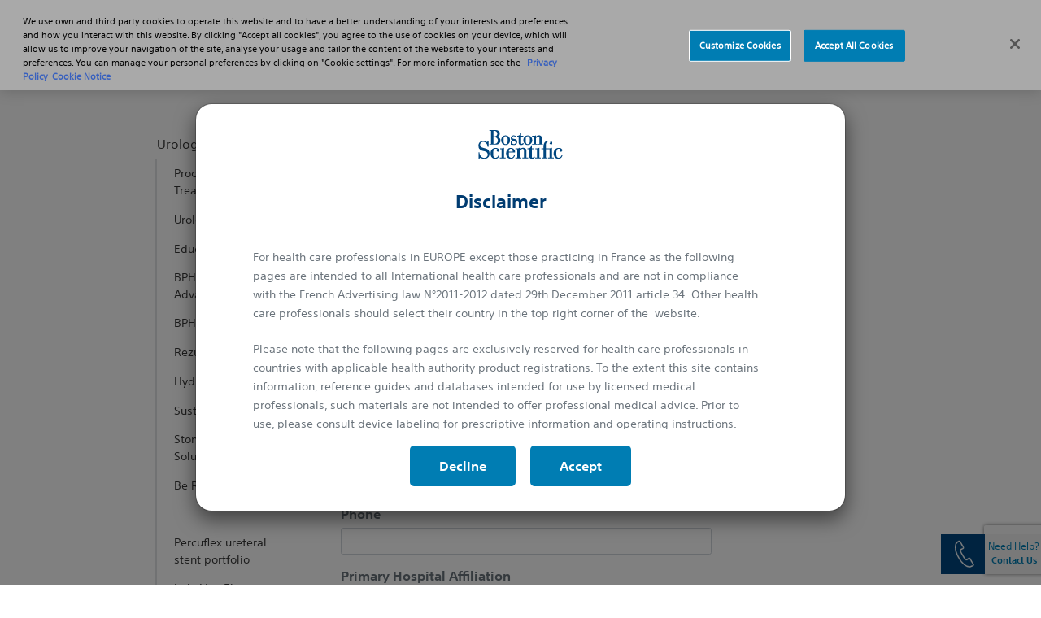

--- FILE ---
content_type: text/html;charset=utf-8
request_url: https://www.bostonscientific.com/en-EU/medical-specialties/urology/contact-us3.html
body_size: 11462
content:
<!DOCTYPE html>



<html lang="en-gb">

<head>
	



<meta name="robots" content="noindex"/>

<script defer="defer" type="text/javascript" src="/.rum/@adobe/helix-rum-js@%5E2/dist/rum-standalone.js"></script>
<link rel="canonical" href="https://www.bostonscientific.com/en-EU/medical-specialties/urology/contact-us3.html"/>

<link rel="alternate" hreflang="en-gb" href="https://www.bostonscientific.com/en-EU/medical-specialties/urology/contact-us3.html"/>

<meta property="og:type" content="website"/>
<meta property="og:title" content="EAU 2020 Contact Us - Urology"/>
<meta property="og:url" content="https://www.bostonscientific.com/en-EU/medical-specialties/urology/contact-us3.html"/>
<meta property="og:site_name" content="www.bostonscientific.com"/>
<meta name="twitter:card" content="summary"/></meta>
<meta property="og:image" content="https://www.bostonscientific.com/etc.clientlibs/gwc/clientlibs/assets/resources/img/bsc-default-og.png"/>
<meta property="og:description"/>
<!--<base href="www.bostonscientific.com">-->

	<meta charset="utf-8"/>
<meta name="format-detection" content="telephone=no"/>
<meta http-equiv="X-UA-Compatible" content="IE=edge,chrome=1"/>
<meta name="viewport" content="width=device-width, initial-scale=1.0"/>

<meta name="date"/>

<title>EAU 2020 Contact Us - Urology  - Boston Scientific
</title>


<meta name="description"/>
<meta name="tags"/>
<meta name="search_data"/>


	<link rel="apple-touch-icon" sizes="180x180" href="/etc.clientlibs/gwc/clientlibs/assets/resources/img/apple-touch-icon.png"/>
    <link rel="icon" type="image/png" sizes="32x32" href="/etc.clientlibs/gwc/clientlibs/assets/resources/img/favicon-32x32.png"/>
	<link rel="icon" type="image/png" sizes="16x16" href="/etc.clientlibs/gwc/clientlibs/assets/resources/img/favicon-16x16.png"/>
	<link rel="manifest" href="/etc.clientlibs/gwc/clientlibs/assets/resources/img/site.webmanifest" crossorigin="use-credentials"/>
	<link rel="mask-icon" href="/etc.clientlibs/gwc/clientlibs/assets/resources/img/safari-pinned-tab.svg" color="#003c71"/>
	<meta name="msapplication-TileColor" content="#003c71"/>
	<meta name="theme-color" content="#ffffff"/>



<meta name="google-site-verification" content="btspqL1z96O-kpSDh_SSOg4uNNL6AnVlVphGcR7jAMs" />

<!-- OneTrust Cookies Consent Notice start -->
<script src="https://cdn.cookielaw.org/scripttemplates/otSDKStub.js" type="text/javascript" charset="UTF-8" data-domain-script="222006e1-8ad0-41a8-84c9-91316cef19cd"></script>
<script type="text/javascript">
function OptanonWrapper() {
var regCheckPerformance = /,2,/; 
var regCheckFunctional = /,3,/; 
var regCheckTargeting = /,4,/; 
var regCheckSocial = /,5,/;

if (OptanonActiveGroups.match(regCheckTargeting)) {
	var elements = document.getElementsByClassName("optanon-category-4");
        loadIframe(elements);
}
if (OptanonActiveGroups.match(regCheckFunctional)){
	var elements = document.getElementsByClassName("optanon-category-3");
        loadIframe(elements);
}
if (OptanonActiveGroups.match(regCheckPerformance)){
	var elements = document.getElementsByClassName("optanon-category-2");
        loadIframe(elements);
}
if (OptanonActiveGroups.match(regCheckSocial)){
	var elements = document.getElementsByClassName("optanon-category-5");
        loadIframe(elements);
}
function loadIframe(elements){
	for(var i = 0; i < elements.length; i ++){
		elements[i].tagName == "iframe" ? elements[i].setAttribute("src", elements[i].dataset.src) : -1;
	}
}

 }
</script>
<!-- OneTrust Cookies Consent Notice end -->
<!-- Google Tag Manager -->
<script type="text/plain" class="optanon-category-3">(function(w,d,s,l,i){w[l]=w[l]||[];w[l].push({'gtm.start':
new Date().getTime(),event:'gtm.js'});var f=d.getElementsByTagName(s)[0],
j=d.createElement(s),dl=l!='dataLayer'?'&l='+l:'';j.async=true;j.src=
'https://www.googletagmanager.com/gtm.js?id='+i+dl;f.parentNode.insertBefore(j,f);
})(window,document,'script','dataLayer','GTM-5224NF');</script>
<!-- End Google Tag Manager -->






	


    
<link rel="stylesheet" href="/etc.clientlibs/gwc/clientlibs/corporate.lc-273207ba2c0d717d12a9475a357cc0e2-lc.min.css" type="text/css">








</head>


<body>

	
	<div id="disclaimer-data"></div>
	<!-- /* <sly data-sly-resource="clientcontext"></sly> */ -->
	







    <!--Code for Old Microsite Header(Primary Navigation Redesign Microsite) goes here -->
    
    <!--Code for New Corporate Header(Primary Navigation Redesign) goes here -->
    
        <div id="skiptocontent"> <a id="skiptomaincontent" href="#maincontent" class="bsc-skip-button">Skip to main content</a> <a id="skiptosearch" href="#search" class="bsc-skip-button">Skip to search</a> <a id="skiptoproductnav" href="#productnav" class="bsc-skip-button">Skip to product navigation</a> </div>
        <header role="banner" class="bsc-header">
            
            
            <div class="bsc-header-content">
                <div class="bsc-utility-nav-container -bsc-desktop-only">
                    <nav class="bsc-utility-nav" aria-label="secondary header">
                        <ul class="bsc-utility-nav-links-list">
                            
                                <li> <a target="_blank" href="https://news.bostonscientific.eu/" title="News">News</a> </li>
                            
                                <li> <a target="_self" href="/en-EU/careers.html" title="Careers">Careers</a> </li>
                            
                            
                            <li class="bsc-header-country-selector"> <button type="button" class="bsc-btn-country-selector" data-toggle="modal" data-target="#countrySelectorModal"> <span class="bsc-utility-nav-link-label">Europe</span> </button> </li>
                        </ul>
                    </nav>
                </div>
                <!--Include primary nav design component-->
                

   <div class="bsc-full-nav-container">
      <div class="bsc-full-nav-row">
         <div class="bsc-logo-container">
            <a href="https://www.bostonscientific.com/en-EU/home.html" title="Boston Scientific Logo">
               
               <img loading="lazy" src="/etc.clientlibs/gwc/clientlibs/assets/resources/img/bsc-logo-blue.svg" alt="Boston Scientific Logo "/>
            </a>
         </div>
         <div class="bsc-main-nav-container">
            <div class="bsc-mobile-flyout-wrapper -closed">
               <nav class="bsc-full-nav-main" aria-label="main header">
                  <ul class="bsc-nav-list">
                     
                        
                     
                     
                     <li class="bsc-nav-item bsc-has-submenu">
                        <a class=" bsc-nav-link first-nav-link" href="/en-EU/medical-specialties.html" title="Professionals"><span>Professionals</span></a>
                        <button class="bsc-submenu-toggle" aria-expanded="false" title="Open Professionals Submenu" tabindex="0">
                           <span class="bsc-submenu-toggle-icon">
                              <svg aria-hidden="true" focusable="false" role="img" enable-background="new 0 0 14 14" viewBox="0 0 14 14" width="12" height="12" xmlns="http://www.w3.org/2000/svg">
                                 <path fill="currentColor" d="m6.6 10.9-6.3-6.3c-.2-.2-.2-.5 0-.7l.9-.9c.2-.2.5-.2.7 0l5.1 5.1 5.1-5.1c.2-.2.5-.2.7 0l.9.9c.2.2.2.5 0 .7l-6.4 6.3c-.1.2-.5.2-.7 0z"/>
                              </svg>
                           </span>
                        </button>
                        <div class="bsc-submenu-wrapper -closed">
                           <section class="bsc-main-nav-links">
                              <ul class="bsc-submenu-list">
                                 <li class="bsc-nav-link-head">
                                    <h5>Medical Specialties</h5>
                                 </li>
                                 
                                    <li><a href="/en-EU/medical-specialties/bariatric-endoscopy.html" title="Bariatric Endoscopy">Bariatric Endoscopy</a></li>
                                 
                                    <li><a href="/en-EU/medical-specialties/electrophysiology.html" title="Electrophysiology">Electrophysiology</a></li>
                                 
                                    
                                 
                                    <li><a href="/en-EU/medical-specialties/gastroenterology.html" title="Gastroenterology">Gastroenterology</a></li>
                                 
                                    
                                 
                                    <li><a href="/en-EU/medical-specialties/heart-failure.html" title="Heart Failure">Heart Failure</a></li>
                                 
                                    <li><a href="/en-EU/medical-specialties/interventional-cardiology.html" title="Interventional Cardiology">Interventional Cardiology</a></li>
                                 
                                    <li><a href="/en-EU/medical-specialties/interventional-radiology.html" title="Interventional Radiology">Interventional Radiology</a></li>
                                 
                                    <li><a href="/en-EU/medical-specialties/neurological-surgery.html" title="Neurological Surgery">Neurological Surgery</a></li>
                                 
                                    
                                 
                                    <li><a href="/en-EU/medical-specialties/pain-management.html" title="Pain management">Pain management</a></li>
                                 
                                    <li><a href="/en-EU/medical-specialties/pulmonology.html" title="Pulmonology">Pulmonology</a></li>
                                 
                                    <li><a href="/en-EU/medical-specialties/structural-heart.html" title="Structural Heart">Structural Heart</a></li>
                                 
                                    <li><a href="/en-EU/medical-specialties/urology.html" title="Urology">Urology</a></li>
                                 
                                    <li><a href="/en-EU/medical-specialties/vascular-surgery.html" title="Vascular Surgery">Vascular Surgery</a></li>
                                 
                                 
                              </ul>
                           </section>
                           <section class="bsc-main-nav-links">
                              <ul class="bsc-submenu-list">
                                 <li class="bsc-nav-link-head">
                                    <h5>Professional Resources</h5>
                                 </li>
                                 
                                    <li><a href="/en-US/investigator-sponsored-research.html" title="Investigator Sponsored Research">Investigator Sponsored Research</a>
                                    </li>
                                 
                                    <li><a href="/en-EU/reimbursement.html" title="Reimbursement">Reimbursement</a>
                                    </li>
                                 
                                    <li><a href="/en-EU/education.html" title="Educare Training and Porfolio">Educare Training and Porfolio</a>
                                    </li>
                                 
                                    <li><a href="/elabeling.html" title="eLabeling">eLabeling</a>
                                    </li>
                                 
                                    
                                 
                                    
                                 
                                    
                                 
                                    
                                 
                                    
                                 
                                    
                                 
                                    
                                 
                                    
                                 
                                    
                                 
                                    
                                 
                                    
                                 
                                 
                              </ul>
                           
                              <ul class="bsc-submenu-list">
                                 <li class="bsc-nav-link-head">
                                    <h5>Healthcare Solutions</h5>
                                 </li>
                                 
                                    <li><a href="/en-EU/advantics.html" title="ADVANTICS™">ADVANTICS™</a>
                                    </li>
                                 
                                    <li><a href="/en-EU/expertlink.html" title="ExpertLink">ExpertLink</a>
                                    </li>
                                 
                                    <li><a href="/en-EU/expertcare.html" title="ExpertCare">ExpertCare</a>
                                    </li>
                                 
                                    
                                 
                                    
                                 
                                    
                                 
                                    
                                 
                                    
                                 
                                    
                                 
                                    
                                 
                                    
                                 
                                    
                                 
                                    
                                 
                                    
                                 
                                    
                                 
                                 
                              </ul>
                           </section>
                           
                           <section class="bsc-main-nav-feature -bsc-desktop-only">
                              <figure class="feature">
                                 <img loading="lazy" src="/content/dam/bostonscientific/corporate/Navigation/IAS%20Paris%20-%20External%20Facade.png"/>
                                 <h3>
                                    Elevate Your Education
                                 </h3>
                                 <p>
                                    Explore Educare, our globally recognized education program</p>
                                 <a href="/en-EU/education.html" title="Learn More">Learn More <i class="far fa-angle-right"></i></a>
                              </figure>
                           </section>
                        </div>
                     </li>
                  
                     
                     
                        
                     
                     <li class="bsc-nav-item bsc-has-submenu">
                        <a class=" bsc-nav-link " href="/en-EU/health-conditions.html" title="Patients"><span>Patients</span></a>
                        <button class="bsc-submenu-toggle" aria-expanded="false" title="Open Patients Submenu" tabindex="0">
                           <span class="bsc-submenu-toggle-icon">
                              <svg aria-hidden="true" focusable="false" role="img" enable-background="new 0 0 14 14" viewBox="0 0 14 14" width="12" height="12" xmlns="http://www.w3.org/2000/svg">
                                 <path fill="currentColor" d="m6.6 10.9-6.3-6.3c-.2-.2-.2-.5 0-.7l.9-.9c.2-.2.5-.2.7 0l5.1 5.1 5.1-5.1c.2-.2.5-.2.7 0l.9.9c.2.2.2.5 0 .7l-6.4 6.3c-.1.2-.5.2-.7 0z"/>
                              </svg>
                           </span>
                        </button>
                        <div class="bsc-submenu-wrapper -closed">
                           <section class="bsc-main-nav-links">
                              <ul class="bsc-submenu-list">
                                 <li class="bsc-nav-link-head">
                                    <h5>Health Conditions</h5>
                                 </li>
                                 
                                    <li><a href="/en-EU/health-conditions/aortic-valve-stenosis.html" title="Aortic Valve Stenosis">Aortic Valve Stenosis</a></li>
                                 
                                    
                                 
                                    <li><a href="/en-EU/health-conditions/afib.html" title="Atrial Fibrillation and Stroke">Atrial Fibrillation and Stroke</a></li>
                                 
                                    
                                 
                                    <li><a href="/en-EU/health-conditions/chronic-pain.html" title="Chronic Pain">Chronic Pain</a></li>
                                 
                                    
                                 
                                    <li><a href="/en-EU/health-conditions/deep-vein-thrombosis.html" title="Deep Vein Thrombosis">Deep Vein Thrombosis</a></li>
                                 
                                    <li><a href="/en-EU/health-conditions/dystonia.html" title="Dystonia">Dystonia</a></li>
                                 
                                    <li><a href="/en-EU/health-conditions/essential-tremor.html" title="Essential Tremor">Essential Tremor</a></li>
                                 
                                    
                                 
                                    
                                 
                                    <li><a href="/en-EU/health-conditions/liver-cancer.html" title="Liver Cancer">Liver Cancer</a></li>
                                 
                                    <li><a href="/en-EU/health-conditions/parkinson-s-disease.html" title="Parkinson&#39;s Disease">Parkinson&#39;s Disease</a></li>
                                 
                                    <li><a href="/en-EU/health-conditions/peripheral-artery-disease.html" title="Peripheral Artery Disease">Peripheral Artery Disease</a></li>
                                 
                                    <li><a href="/en-EU/health-conditions/stroke.html" title="What is stroke?">What is stroke?</a></li>
                                 
                                 <li class="bsc-nav-link-accent"><a href="/en-EU/health-conditions.html" title="See all health conditions">See all health conditions</a><i class="far fa-angle-right"></i></li>
                              </ul>
                           </section>
                           
                           
                           <section class="bsc-main-nav-feature -bsc-desktop-only">
                              <figure class="feature">
                                 <img loading="lazy" src="/content/dam/bostonscientific/corporate/Promo%20Circles/eu_patient_182x182.png"/>
                                 <h3>
                                    Subcutaneous ICD
                                 </h3>
                                 <p>
                                    Protection without<br />touching the heart</p>
                                 <a href="http://www.s-icd.co.uk/home.html" title="Learn about the difference">Learn about the difference <i class="far fa-angle-right"></i></a>
                              </figure>
                           </section>
                        </div>
                     </li>
                  
                     
                     
                        
                     
                     <li class="bsc-nav-item bsc-has-submenu">
                        <a class=" bsc-nav-link " href="/en-EU/products.html" title="Products"><span>Products</span></a>
                        <button class="bsc-submenu-toggle" aria-expanded="false" title="Open Products Submenu" tabindex="0">
                           <span class="bsc-submenu-toggle-icon">
                              <svg aria-hidden="true" focusable="false" role="img" enable-background="new 0 0 14 14" viewBox="0 0 14 14" width="12" height="12" xmlns="http://www.w3.org/2000/svg">
                                 <path fill="currentColor" d="m6.6 10.9-6.3-6.3c-.2-.2-.2-.5 0-.7l.9-.9c.2-.2.5-.2.7 0l5.1 5.1 5.1-5.1c.2-.2.5-.2.7 0l.9.9c.2.2.2.5 0 .7l-6.4 6.3c-.1.2-.5.2-.7 0z"/>
                              </svg>
                           </span>
                        </button>
                        <div class="bsc-submenu-wrapper -closed">
                           <section class="bsc-main-nav-links">
                              <ul class="bsc-submenu-list">
                                 <li class="bsc-nav-link-head">
                                    <h5>Featured Products</h5>
                                 </li>
                                 
                                    
                                 
                                    <li><a href="/en-EU/products/defibrillators/emblem-s-icd-system.html" title="EMBLEM™ MRI S-ICD System - Subcutaneous Implantable Defibrillator">EMBLEM™ MRI S-ICD System - Subcutaneous Implantable Defibrillator</a></li>
                                 
                                    <li><a href="/en-EU/medical-specialties/pulmonology/exalt-model-b.html" title="EXALT MODEL B">EXALT MODEL B</a></li>
                                 
                                    <li><a href="/en-EU/products/lithotripsy/greenlight-xps.html" title="GreenLight XPS™ Laser Therapy System">GreenLight XPS™ Laser Therapy System</a></li>
                                 
                                    <li><a href="/en-EU/products/stents-ureteral/SureDrive-steerable-ureteral-stent.html" title="SureDrive™ Steerable Ureteral Stent">SureDrive™ Steerable Ureteral Stent</a></li>
                                 
                                    <li><a href="/en-EU/products/stents-coronary/synergy-stent-system.html" title="SYNERGY™ Stent System">SYNERGY™ Stent System</a></li>
                                 
                                    
                                 
                                    
                                 
                                    
                                 
                                    
                                 
                                    
                                 
                                    
                                 
                                    
                                 
                                    
                                 
                                    
                                 
                                 
                              </ul>
                           
                              <ul class="bsc-submenu-list">
                                 <li class="bsc-nav-link-head">
                                    <h5>Product Categories</h5>
                                 </li>
                                 
                                    <li><a href="/en-EU/products/dilatation.html" title="Access Device: Dilatation">Access Device: Dilatation</a></li>
                                 
                                    <li><a href="/en-EU/products/access-sheath.html" title="Access Device: Sheath">Access Device: Sheath</a></li>
                                 
                                    <li><a href="/en-EU/products/accessories.html" title="Accessories ">Accessories </a></li>
                                 
                                    <li><a href="/en-EU/products/antiretropulsion.html" title="Antiretropulsion">Antiretropulsion</a></li>
                                 
                                    <li><a href="/en-EU/products/artificial-urinary-sphincter.html" title="Artificial Urinary Sphincter">Artificial Urinary Sphincter</a></li>
                                 
                                    <li><a href="/en-EU/products/atherectomy-systems.html" title="Atherectomy Systems">Atherectomy Systems</a></li>
                                 
                                    <li><a href="/en-EU/products/Balloons-Dilation-Extraction.html" title="Balloons: Dilation and Extraction">Balloons: Dilation and Extraction</a></li>
                                 
                                    <li><a href="/en-EU/products/balloons--drug-coated.html" title="Balloons: Drug Coated">Balloons: Drug Coated</a></li>
                                 
                                    
                                 
                                    
                                 
                                    
                                 
                                    
                                 
                                    
                                 
                                    
                                 
                                    
                                 
                                 <li class="bsc-nav-link-accent"><a href="/en-EU/products.html" title="<b>View All</b>"><b>View All</b></a><i class="far fa-angle-right"></i></li>
                              </ul>
                           </section>
                           <section class="bsc-main-nav-links">
                              <ul class="bsc-submenu-list">
                                 <li class="bsc-nav-link-head">
                                    <h5>By Medical Specialty</h5>
                                 </li>
                                 
                                    <li><a href="/en-EU/medical-specialties/electrophysiology/products.html" title="Electrophysiology Products">Electrophysiology Products</a>
                                    </li>
                                 
                                    <li><a href="/en-EU/medical-specialties/gastroenterology/products.html" title="Gastroenterology Products">Gastroenterology Products</a>
                                    </li>
                                 
                                    
                                 
                                    
                                 
                                    
                                 
                                    
                                 
                                    <li><a href="/en-EU/medical-specialties/interventional-cardiology/products.html" title="Interventional Cardiology Products">Interventional Cardiology Products</a>
                                    </li>
                                 
                                    <li><a href="/en-EU/medical-specialties/interventional-radiology/products.html" title="Interventional Radiology Products">Interventional Radiology Products</a>
                                    </li>
                                 
                                    <li><a href="/en-EU/medical-specialties/neurological-surgery/products.html" title="Neurological Surgery Products">Neurological Surgery Products</a>
                                    </li>
                                 
                                    
                                 
                                    
                                 
                                    
                                 
                                    <li><a href="/en-EU/medical-specialties/pulmonology/products.html" title="Pulmonology Products">Pulmonology Products</a>
                                    </li>
                                 
                                    <li><a href="/en-EU/medical-specialties/urology/products.html" title="Urology Products">Urology Products</a>
                                    </li>
                                 
                                    <li><a href="/en-EU/medical-specialties/vascular-surgery/products.html" title="Vascular Surgery Products">Vascular Surgery Products</a>
                                    </li>
                                 
                                 
                              </ul>
                           </section>
                           
                           <section class="bsc-main-nav-feature -bsc-desktop-only">
                              <figure class="feature">
                                 <img loading="lazy" src="/content/dam/bostonscientific/corporate/Promo%20Circles/eu_products_182x182.png"/>
                                 <h3>
                                    Drug-Eluting Technology
                                 </h3>
                                 <p>
                                    Treatment of SFA Lesions</p>
                                 <a href="/en-EU/medical-specialties/vascular-surgery/modern-endovascular-interventions/treat-better.html" title="Discover Now">Discover Now <i class="far fa-angle-right"></i></a>
                              </figure>
                           </section>
                        </div>
                     </li>
                  
                     
                     
                        
                     
                     <li class="bsc-nav-item bsc-has-submenu">
                        <a class=" bsc-nav-link " href="/en-EU/about-us.html" title="About"><span>About</span></a>
                        <button class="bsc-submenu-toggle" aria-expanded="false" title="Open About Submenu" tabindex="0">
                           <span class="bsc-submenu-toggle-icon">
                              <svg aria-hidden="true" focusable="false" role="img" enable-background="new 0 0 14 14" viewBox="0 0 14 14" width="12" height="12" xmlns="http://www.w3.org/2000/svg">
                                 <path fill="currentColor" d="m6.6 10.9-6.3-6.3c-.2-.2-.2-.5 0-.7l.9-.9c.2-.2.5-.2.7 0l5.1 5.1 5.1-5.1c.2-.2.5-.2.7 0l.9.9c.2.2.2.5 0 .7l-6.4 6.3c-.1.2-.5.2-.7 0z"/>
                              </svg>
                           </span>
                        </button>
                        <div class="bsc-submenu-wrapper -closed">
                           <section class="bsc-main-nav-links">
                              <ul class="bsc-submenu-list">
                                 <li class="bsc-nav-link-head">
                                    <h5>About</h5>
                                 </li>
                                 
                                    <li><a href="/en-EU/about-us/overview.html" title="Overview">Overview</a></li>
                                 
                                    <li><a href="/en-EU/about-us/contact-us.html" title="Contact Us">Contact Us</a></li>
                                 
                                    <li><a href="/en-EU/about-us/core-businesses.html" title="Businesses">Businesses</a></li>
                                 
                                    <li><a href="/en-EU/about-us/emea-management.html" title="EMEA Leadership Team">EMEA Leadership Team</a></li>
                                 
                                    
                                 
                                    <li><a href="/en-EU/about-us/corporate-social-responsibility.html" title="Corporate responsibility">Corporate responsibility</a></li>
                                 
                                    
                                 
                                    
                                 
                                    
                                 
                                    
                                 
                                    
                                 
                                    
                                 
                                    
                                 
                                    
                                 
                                    
                                 
                                 
                              </ul>
                           
                              <ul class="bsc-submenu-list">
                                 <li class="bsc-nav-link-head">
                                    <h5>Careers</h5>
                                 </li>
                                 
                                    
                                 
                                    <li><a href="/en-EU/careers/working-here.html" title="Working Here">Working Here</a></li>
                                 
                                    
                                 
                                    <li><a href="/en-EU/careers/students.html" title="Students and early careers">Students and early careers</a></li>
                                 
                                    
                                 
                                    
                                 
                                    <li><a href="/en-EU/careers/search-apply.html" title="Search and apply">Search and apply</a></li>
                                 
                                    
                                 
                                    
                                 
                                    
                                 
                                    
                                 
                                    
                                 
                                    
                                 
                                    
                                 
                                    
                                 
                                 
                              </ul>
                           </section>
                           
                           
                           <section class="bsc-main-nav-feature -bsc-desktop-only">
                              <figure class="feature">
                                 <img loading="lazy" src="/content/dam/bostonscientific/eu/corporate/eu_careers_514x514.jpg"/>
                                 <h3>
                                    CAREERS
                                 </h3>
                                 <p>
                                    Making a meaningful difference in patients&#39; lives</p>
                                 <a href="/en-EU/careers.html" title="Learn more">Learn more <i class="far fa-angle-right"></i></a>
                              </figure>
                           </section>
                        </div>
                     </li>
                  </ul>
               </nav>
               <nav class="bsc-utility-nav -bsc-mobile-only">
                  <ul class="bsc-utility-nav-links-list">
                     
                        
                     
                        <li><a href="https://news.bostonscientific.eu/" title="News" target="_self">News</a></li>
                     
                        <li><a href="https://www.bostonscientific.com/en-EU/careers.html" title="Careers" target="_self">Careers</a></li>
                     
                        
                     
                     
                     
                  </ul>
               </nav>
               <nav class="bsc-legal-nav -bsc-mobile-only">
                  <ul class="bsc-legal-nav-links-list">
                     <li><a href="/en-EU/privacy-policy.html" title="Privacy Policy" target="_self">Privacy Policy</a></li>
                  
                     <li><a href="/en-EU/terms-of-use.html" title="Terms of Use" target="_self">Terms of Use</a></li>
                  
                     <li><a href="/en-EU/copyright-notice.html" title="Copyright Notice" target="_self">Copyright Notice</a></li>
                  
                     
                  </ul>
               </nav>
            </div>
         </div>
         <div class="bsc-search-container">
            <div class="bsc-search-row -initial">
               <div class="bsc-icon-search-open" role="button" id="search" tabindex="0">
                  <svg aria-hidden="true" focusable="false" enable-background="new 0 0 30 30" viewBox="0 0 30 30" xmlns="http://www.w3.org/2000/svg" width="15" height="15">
                   <path fill="currentColor" d="m29.59 26a1.35 1.35 0 0 1 .41 1 1.37 1.37 0 0 1 -.41 1l-1.59 1.59a1.37 1.37 0 0 1 -1 .41 1.35 1.35 0 0 1 -1-.41l-5.9-5.86a1.34 1.34 0 0 1 -.41-1v-.93a11.81 11.81 0 0 1 -7.5 2.58 11.78 11.78 0 0 1 -8.62-3.58 11.73 11.73 0 0 1 -3.57-8.61 11.77 11.77 0 0 1 3.57-8.62 11.77 11.77 0 0 1 8.62-3.57 11.73 11.73 0 0 1 8.61 3.57 11.78 11.78 0 0 1 3.58 8.62 11.81 11.81 0 0 1 -2.58 7.5h.93a1.37 1.37 0 0 1 1 .41zm-22.71-8.51a7.23 7.23 0 0 0 5.31 2.2 7.2 7.2 0 0 0 5.3-2.2 7.2 7.2 0 0 0 2.2-5.3 7.23 7.23 0 0 0 -2.2-5.31 7.22 7.22 0 0 0 -5.3-2.19 7.26 7.26 0 0 0 -5.31 2.19 7.26 7.26 0 0 0 -2.19 5.31 7.22 7.22 0 0 0 2.19 5.3z"/>
                 </svg>
                 <span>Search</span>
               </div>
               <div class="bsc-icon-search-close" role="button" id="closesearch" aria-label="Close search" tabindex="0">
                  <svg aria-hidden="true" focusable="false" enable-background="new 0 0 20 20" viewBox="0 0 20 20" xmlns="http://www.w3.org/2000/svg" width="12" height="12">
                   <path fill="currentColor" d="m13.81 10 5.68 5.68a1.71 1.71 0 0 1 .51 1.25 1.91 1.91 0 0 1 -.51 1.31l-1.25 1.25a1.91 1.91 0 0 1 -1.31.51 1.71 1.71 0 0 1 -1.25-.51l-5.68-5.68-5.68 5.68a1.71 1.71 0 0 1 -1.25.51 1.91 1.91 0 0 1 -1.31-.51l-1.25-1.25a1.91 1.91 0 0 1 -.51-1.31 1.71 1.71 0 0 1 .51-1.25l5.68-5.68-5.68-5.68a1.71 1.71 0 0 1 -.51-1.25 1.91 1.91 0 0 1 .51-1.31l1.25-1.25a1.91 1.91 0 0 1 1.31-.51 1.71 1.71 0 0 1 1.25.51l5.68 5.68 5.68-5.68a1.71 1.71 0 0 1 1.25-.51 1.91 1.91 0 0 1 1.31.51l1.25 1.25a1.91 1.91 0 0 1 .51 1.31 1.71 1.71 0 0 1 -.51 1.25z"/>
                 </svg>
                 <span>Close</span>
               </div>
            </div>
            <div class="bsc-search-form-wrapper -closed" aria-expanded="false">
               


  
  
  
  
  
    
    <input type="hidden" value="https://www.bostonscientific.com/en-EU/search.html" name="searchPath" data-token="xxa3787c53-e133-4d91-8195-091deeabbc1d" data-organization="bostonscientificnonproduction1gqt0ogqx"/>
    <head>
      <link rel="stylesheet" href="https://static.cloud.coveo.com/searchui/v2.10098/css/CoveoFullSearch.css"/>
      <script class="coveo-script" src="https://static.cloud.coveo.com/searchui/v2.10098/js/CoveoJsSearch.Lazy.min.js"></script>
    </head>
    
    <!-- Standalone search box -->
    <div id="searchbox">
      <div class="coveo-search-section">
        <div class="CoveoAnalytics" data-search-hub="Corporate"></div>
        <div class="CoveoSearchbox" data-enable-query-suggest-addon="true" data-query-suggest-character-threshold="3" data-enable-omnibox="true"></div>
      </div>
    </div>
  
            </div>
         </div>
         <div class="bsc-menu-toggle-container -bsc-mobile-only">
            <div class="bsc-menu-toggle-row -initial">
               <div class="bsc-icon-menu-open" role="button" id="mobilemenu" tabindex="0">
                  <svg aria-hidden="true" focusable="false" enable-background="new 0 0 30 30" viewBox="0 0 30 30" xmlns="http://www.w3.org/2000/svg" width="15" height="15">
                   <g fill="currentColor">
                     <path d="m1.15 6.74a1.06 1.06 0 0 1 -.76-.29 1 1 0 0 1 -.3-.77v-2.68a1 1 0 0 1 .3-.77 1 1 0 0 1 .76-.23h27.7a1 1 0 0 1 .76.3 1 1 0 0 1 .3.77v2.61a1 1 0 0 1 -1.06 1.06z"/>
                     <path d="m1.15 17.4a1 1 0 0 1 -.76-.3 1 1 0 0 1 -.3-.77v-2.66a1 1 0 0 1 .3-.77 1 1 0 0 1 .76-.3h27.7a1 1 0 0 1 .76.3 1 1 0 0 1 .3.77v2.66a1 1 0 0 1 -.3.77 1 1 0 0 1 -.76.3z"/>
                     <path d="m1.15 28.05a1 1 0 0 1 -.76-.3 1 1 0 0 1 -.3-.75v-2.68a1 1 0 0 1 .3-.77 1.06 1.06 0 0 1 .76-.29h27.7a1 1 0 0 1 1.06 1.06v2.68a1 1 0 0 1 -.3.77 1 1 0 0 1 -.76.3z"/>
                   </g>
                 </svg>
                 <span>Menu</span>
               </div>
               <div class="bsc-icon-menu-close" role="button" id="closemobilemenu" aria-label="Close menu" tabindex="0">
                  <svg aria-hidden="true" focusable="false" enable-background="new 0 0 20 20" viewBox="0 0 20 20" xmlns="http://www.w3.org/2000/svg" width="12" height="12">
                   <path fill="currentColor" d="m13.81 10 5.68 5.68a1.71 1.71 0 0 1 .51 1.25 1.91 1.91 0 0 1 -.51 1.31l-1.25 1.25a1.91 1.91 0 0 1 -1.31.51 1.71 1.71 0 0 1 -1.25-.51l-5.68-5.68-5.68 5.68a1.71 1.71 0 0 1 -1.25.51 1.91 1.91 0 0 1 -1.31-.51l-1.25-1.25a1.91 1.91 0 0 1 -.51-1.31 1.71 1.71 0 0 1 .51-1.25l5.68-5.68-5.68-5.68a1.71 1.71 0 0 1 -.51-1.25 1.91 1.91 0 0 1 .51-1.31l1.25-1.25a1.91 1.91 0 0 1 1.31-.51 1.71 1.71 0 0 1 1.25.51l5.68 5.68 5.68-5.68a1.71 1.71 0 0 1 1.25-.51 1.91 1.91 0 0 1 1.31.51l1.25 1.25a1.91 1.91 0 0 1 .51 1.31 1.71 1.71 0 0 1 -.51 1.25z"/>
                 </svg>
                 <span>Close</span>
               </div>
            </div>
         </div>
      </div>
   </div>

                
                </section>
            </div>
        </header>
        
        <!--Contry selector Modal -->
        <div class="modal fade" id="countrySelectorModal" role="dialog" aria-label="countryOrRegionModal" aria-hidden="true">
            <div class="modal-dialog modal-dialog-centered" role="document">
                <div class="modal-content">
                    <div class="modal-header">
                        <h5 class="modal-title" id="countryOrRegionModal">Choose your country or region</h5> <button id="countryModalClose" type="button" class="close" data-dismiss="modal" aria-label="Close modal"> <svg aria-hidden="true" focusable="false" enable-background="new 0 0 19 19" viewBox="0 0 19 19" width="19" height="19" xmlns="http://www.w3.org/2000/svg">
                                <path fill="#383838" d="m11.5 9.5 6.1-6.1 1.3-1.3c.1-.1.1-.4 0-.6l-1.3-1.3c-.3-.2-.6-.2-.8-.1l-7.3 7.4-7.3-7.4c-.2-.1-.5-.1-.7 0l-1.4 1.4c-.1.2-.1.5 0 .7l7.3 7.3-7.3 7.3c-.1.2-.1.5 0 .7l1.3 1.3c.3.2.6.2.8.1l7.3-7.3 6.1 6.1 1.3 1.3c.2.2.5.2.7 0l1.3-1.3c.2-.2.2-.5 0-.7z"/>
                            </svg> </button>
                    </div>
                    
                        <div class="modal-body">
                            <ul class="col-12">
                                
                                <li> <a href="https://www.bostonscientific.com/es-ar/home.html" title="Argentina"> <img loading="lazy" src="/content/dam/bostonscientific/corporate/Flags/argentina.png" title="Argentina" alt="Argentina logo"/> <span>Argentina</span> </a> </li>
                            
                                
                                <li> <a href="https://www.bostonscientific.com/pt-BR/home.html" title="Brasil (Brazil)"> <img loading="lazy" src="/content/dam/bostonscientific/corporate/Flags/brazil.gif" title="Brasil (Brazil)" alt="Brasil (Brazil) logo"/> <span>Brasil (Brazil)</span> </a> </li>
                            
                                
                                <li> <a href="https://www.bostonscientific.com/es-CL/home.html" title="Chile"> <img loading="lazy" src="/content/dam/bostonscientific/corporate/Flags/Chile.png" title="Chile" alt="Chile logo"/> <span>Chile</span> </a> </li>
                            
                                
                                <li> <a href="http://www.bostonscientific.cn/" title="中国 (China)"> <img loading="lazy" src="/content/dam/bostonscientific/corporate/Flags/china.gif" title="中国 (China)" alt="中国 (China) logo"/> <span>中国 (China)</span> </a> </li>
                            
                                
                                <li> <a href="https://www.bostonscientific.com/es-co/home.html" title="Colombia"> <img loading="lazy" src="/content/dam/bostonscientific/corporate/Flags/Colombia.png" title="Colombia" alt="Colombia logo"/> <span>Colombia</span> </a> </li>
                            
                                
                                <li> <a href="https://www.bostonscientific.com/DE-Deutsch/startseite.html" title="Deutschland (Germany)"> <img loading="lazy" src="/content/dam/bostonscientific/corporate/Flags/germany.gif" title="Deutschland (Germany)" alt="Deutschland (Germany) logo"/> <span>Deutschland (Germany)</span> </a> </li>
                            
                                
                                <li> <a href="https://www.bostonscientific.com/es-ES/home.html" title="España (Spain)"> <img loading="lazy" src="/content/dam/bostonscientific/corporate/Flags/Espanol.jpg" title="España (Spain)" alt="España (Spain) logo"/> <span>España (Spain)</span> </a> </li>
                            
                                
                                <li> <a href="https://www.bostonscientific.com/en-EU/home.html" title="Europe"> <img loading="lazy" src="/content/dam/bostonscientific/corporate/Flags/eu.jpg" title="Europe" alt="Europe logo"/> <span>Europe</span> </a> </li>
                            
                                
                                <li> <a href="https://www.bostonscientific.com/en-IN/home.html" title="India"> <img loading="lazy" src="/content/dam/bostonscientific/corporate/Flags/india.gif" title="India" alt="India logo"/> <span>India</span> </a> </li>
                            
                                
                                <li> <a href="https://www.bostonscientific.com/jp-JP/home.html" title="日本 (Japan)"> <img loading="lazy" src="/content/dam/bostonscientific/corporate/Flags/japan.gif" title="日本 (Japan)" alt="日本 (Japan) logo"/> <span>日本 (Japan)</span> </a> </li>
                            
                                
                                <li> <a href="https://www.bostonscientific.com/kr-KR/home.html" title="한국어 (Korea)"> <img loading="lazy" src="/content/dam/bostonscientific/corporate/Flags/korea.gif" title="한국어 (Korea)" alt="한국어 (Korea) logo"/> <span>한국어 (Korea)</span> </a> </li>
                            
                                
                                <li> <a href="https://www.bostonscientific.com/es-MX/home.html" title="Mexico"> <img loading="lazy" src="/content/dam/bostonscientific/corporate/Flags/Mexico.jpg" title="Mexico" alt="Mexico logo"/> <span>Mexico</span> </a> </li>
                            
                                
                                <li> <a href="https://www.bostonscientific.com/es-pe/home.html" title="Peru"> <img loading="lazy" src="/content/dam/bostonscientific/corporate/Flags/Peru%20Flag.png" title="Peru" alt="Peru logo"/> <span>Peru</span> </a> </li>
                            
                                
                                    
                                
                                <li> <a href="https://www.bostonscientific.com/en-US/Home.html" class="last-link" title="United States"> <img loading="lazy" src="/content/dam/bostonscientific/corporate/Flags/usa.gif" title="United States" alt="United States logo"/> <span>United States</span> </a> </li>
                            </ul>
                        </div>
                    
                </div>
            </div>
        </div>
        <!--End of Contry selector Modal -->
    



    


    <aside class="bsc-stickyCta fixed-bottom float-right small_size ">
        <a href="/en-EU/about-us/contact-us.html" class="d-flex flex-row">
          <div class="bsc-global-stickyIcon">
            <img loading="lazy" alt="" src="/content/dam/bostonscientific/utility-icons/about_phone_icon.png"/>
          </div>
          <div class="bsc-stickyCta-text d-flex flex-column ">
              <span class="cta-need-help">Need Help?</span>
              <span class="cta-contact-us">Contact Us 
                <i class="fas fa-caret-right" aria-hidden="true"></i>
              </span>
          </div>
        </a>
      </div>
    </aside>
    <!--Modal-->
<div class="modal fade bsc-popup bsc-disclaimer-popup" role="dialog" aria-labelledby="myLargeModalLabel" aria-hidden="true" data-keyboard="false" data-backdrop="static">
	<div class="modal-dialog modal-lg modal-dialog-centered" id="gwcdisclaimerPopUpModal" data-decpopUp-declURL="/content/gwc/en-EU/home.html" data-acpt-session-strgval="/content/gwc/en-EU/medical-specialties/urology/contact-us3">
		<div class="modal-content">
			<div class="modal-header border-0">
				<img loading="lazy" class="m-auto" src="/content/dam/bostonscientific/corporate/logos/boston-scientific-logo-no-tag.png" alt="Boston Scientific logo" title="Boston Scientific logo"/>
			</div>
			<div class="modal-body text-left">	
				<h2 class="popup-heading-center">Disclaimer</h2>
				<p><p>For health care professionals in EUROPE except those practicing in France as the following pages are intended to all International health care professionals and are not in compliance with the French Advertising law N°2011-2012 dated 29th December 2011 article 34. Other health care professionals should select their country in the top right corner of the  website.</p>
<p>Please note that the following pages are exclusively reserved for health care professionals in countries with applicable health authority product registrations. To the extent this site contains information, reference guides and databases intended for use by licensed medical professionals, such materials are not intended to offer professional medical advice. Prior to use, please consult device labeling for prescriptive information and operating instructions.</p>
<p>This Website is protected by the laws on copyright and by the relevant international conventions. It is strictly forbidden to make copies, whether partial or total and on whichever media without prior approval.</p>
</p>
			</div>
			<!-- Modal footer -->
			<div class="modal-footer border-0">
				
				
				
				
				<div class="col-12 text-center">
					<a href="#" class="bsc-gwc-discpopup-btn-decline btn bsc-gwc-btn bsc-bg-color-action-blue bsc-text-color-white bsc-border-action-blue" data-dismiss="modal">Decline</a> <a href="#" class="bsc-gwc-discpopup-btn-accept btn bsc-gwc-btn bsc-bg-color-action-blue bsc-text-color-white bsc-border-action-blue" data-dismiss="modal">Accept</a>
				</div>
				
				
				
			</div>
		</div>
	</div>
</div>
<!--Modal Ends Here-->




<style>
.bsds-modal .bsds-modal-body {
    overflow-y: auto;
    height: 30rem;
    padding: 0.7rem 2.1rem;
}
</style>

    
    
<script src="/etc.clientlibs/clientlibs/granite/jquery/granite/csrf.lc-652a558c3774088b61b0530c184710d1-lc.min.js"></script>




<main class="container-fluid bsc-page" role="main" id="maincontent" tabindex="0">
   
   <div class="container">
      <div class="row">
         <section class="col-12 col-md-4 col-lg-3 d-none d-md-block pr-md-3 pr-lg-6 pt-md-2 pt-lg-2">
            <div class="row">
               
               

    

<nav class="row bsc-leftNavigation d-none d-md-block">
    <ul class="left-nav-main-level list-unstyled">
        

        
            <li class="bsc-link-parent">
                <a href="/en-EU/medical-specialties/urology.html">
                    <span class="bsc-left-nav-link-text">Urology</span>
                </a>
            </li>
            
                
                
                    <li class="bsc-link-child">
                        <a href="/en-EU/medical-specialties/urology/procedures-and-treatments.html">
                            <span class="bsc-left-nav-link-text">Procedures &amp; Treatments</span>
                        </a>
                    </li>
                
            
                
                
                    <li class="bsc-link-child">
                        <a href="/en-EU/medical-specialties/urology/products.html">
                            <span class="bsc-left-nav-link-text">Urology Products</span>
                        </a>
                    </li>
                
            
                
                
                    <li class="bsc-link-child">
                        <a href="/en-EU/medical-specialties/urology/education-and-training.html">
                            <span class="bsc-left-nav-link-text">Education &amp; Training</span>
                        </a>
                    </li>
                
            
                
                
                    <li class="bsc-link-child">
                        <a href="/en-EU/medical-specialties/urology/bph-care-is-advancing.html">
                            <span class="bsc-left-nav-link-text">BPH Care is Advancing</span>
                        </a>
                    </li>
                
            
                
                
                    <li class="bsc-link-child">
                        <a href="/en-EU/medical-specialties/urology/BPH-Overview.html">
                            <span class="bsc-left-nav-link-text">BPH-Overview</span>
                        </a>
                    </li>
                
            
                
                
                    <li class="bsc-link-child">
                        <a href="/en-EU/medical-specialties/urology/rezum-5-year-data.html">
                            <span class="bsc-left-nav-link-text">Rezum 5 Year Data</span>
                        </a>
                    </li>
                
            
                
                
                    <li class="bsc-link-child">
                        <a href="/en-EU/medical-specialties/urology/hydrogel-spacing.html">
                            <span class="bsc-left-nav-link-text">Hydrogel Spacing </span>
                        </a>
                    </li>
                
            
                
                
                    <li class="bsc-link-child">
                        <a href="/en-EU/medical-specialties/urology/sustainability.html">
                            <span class="bsc-left-nav-link-text">Sustainability</span>
                        </a>
                    </li>
                
            
                
                
                    <li class="bsc-link-child">
                        <a href="/en-EU/medical-specialties/urology/stone-management-solution.html">
                            <span class="bsc-left-nav-link-text">Stone Management Solution</span>
                        </a>
                    </li>
                
            
                
                
                    <li class="bsc-link-child">
                        <a href="/en-EU/medical-specialties/urology/be-ready-for-them-all.html">
                            <span class="bsc-left-nav-link-text">Be Ready for them all</span>
                        </a>
                    </li>
                
            
                
                
                    <li class="bsc-link-child">
                        <a href="/en-EU/medical-specialties/urology/eau-congress-2024.html">
                            <span class="bsc-left-nav-link-text"></span>
                        </a>
                    </li>
                
            
                
                
                    <li class="bsc-link-child">
                        <a href="/en-EU/medical-specialties/urology/percuflex-ureteral-stent-portfolio.html">
                            <span class="bsc-left-nav-link-text">Percuflex ureteral stent portfolio</span>
                        </a>
                    </li>
                
            
                
                
                    <li class="bsc-link-child">
                        <a href="/en-EU/medical-specialties/urology/lithovue-elite.html">
                            <span class="bsc-left-nav-link-text">LithoVue Elite</span>
                        </a>
                    </li>
                
            
                
                
                    <li class="bsc-link-child">
                        <a href="/en-EU/medical-specialties/urology/expertcare-greenlight-brochure-form.html">
                            <span class="bsc-left-nav-link-text">Expertcare-greenlight-brochure-form</span>
                        </a>
                    </li>
                
            
                
                
                    <li class="bsc-link-child">
                        <a href="/en-EU/medical-specialties/urology/expertcare-rezum-brochure-form.html">
                            <span class="bsc-left-nav-link-text">Expertcare-rezum-brochure-form</span>
                        </a>
                    </li>
                
            
                
                
                    <li class="bsc-link-child">
                        <a href="/en-EU/medical-specialties/urology/expertcare-lithovue-brochure-form.html">
                            <span class="bsc-left-nav-link-text">Expertcare-lithovue-brochure-form</span>
                        </a>
                    </li>
                
            
                
                
                    <li class="bsc-link-child">
                        <a href="/en-EU/medical-specialties/urology/expertcare-swiss-trilogy-brochure-form.html">
                            <span class="bsc-left-nav-link-text">Expertcare-swiss-trilogy-brochure-form</span>
                        </a>
                    </li>
                
            
                
                
                    <li class="bsc-link-child">
                        <a href="/en-EU/medical-specialties/urology/expertcare-co2-lasers-brochure-form.html">
                            <span class="bsc-left-nav-link-text">Expertcare-co2-lasers-brochure-form</span>
                        </a>
                    </li>
                
            
                
                
                    <li class="bsc-link-child">
                        <a href="/en-EU/medical-specialties/urology/expertcare-services.html">
                            <span class="bsc-left-nav-link-text">Expertcare Services</span>
                        </a>
                    </li>
                
            
                
                
                    <li class="bsc-link-child">
                        <a href="/en-EU/medical-specialties/urology/pulse-of-innovation-event.html">
                            <span class="bsc-left-nav-link-text">The Pulse of Innovation</span>
                        </a>
                    </li>
                
            
                
                
                    <li class="bsc-link-child">
                        <a href="/en-EU/medical-specialties/urology/essm-2025-contact-form.html">
                            <span class="bsc-left-nav-link-text">ESSM 2025 contact form</span>
                        </a>
                    </li>
                
            
                
                
                    <li class="bsc-link-child">
                        <a href="/en-EU/medical-specialties/urology/stonesmart.html">
                            <span class="bsc-left-nav-link-text">StoneSmart™ Solutions</span>
                        </a>
                    </li>
                
            
                
                
                    <li class="bsc-link-child">
                        <a href="/en-EU/medical-specialties/urology/versatile-bph-portfolio.html">
                            <span class="bsc-left-nav-link-text">Versatile BPH Portfolio</span>
                        </a>
                    </li>
                
            
                
                
                    <li class="bsc-link-child">
                        <a href="/en-EU/medical-specialties/urology/dtr-ref-contact-us-form.html">
                            <span class="bsc-left-nav-link-text">Contact Us</span>
                        </a>
                    </li>
                
            
        
    </ul>
</nav>
            </div>
         </section>
         <section class="col-12 col-md-8 col-lg-9 pl-md-2">
            <div class="row">
               <section class="col-12 col-lg-8 pr-lg-0 pl-lg-2 pr-md-0">
                  
                  <section class="row bsc-breadcrumb">
   <nav aria-label="breadcrumb">
         
            
              
               <a href="/en-EU/medical-specialties.html">Professionals</a>
             
         
            
              <i class="fas fa-chevron-right" aria-hidden="true"></i>
               <a href="/en-EU/medical-specialties/urology.html">Urology</a>
             
         
         <i class="fas fa-chevron-right" aria-hidden="true"></i><a class="active">EAU 2020 Contact Us</a>
    </nav>
</section>
                  
                  <div class="bsc-title col-12 text-center text-md-left">
    	
    <h1>EAU 2020 Contact Us</h1>
</div>


                  
                  



 <section class="row bsc-text-block">
	<p>Thank you for your inquiry.</p>
<p>A Boston Scientific representative will respond shortly.</p>

 </section>   




 <section class="row bsc-text-block">
	<sup>Required fields are indicated with an asterisk&nbsp;(*).</sup>
 </section>   




<form method="POST" action="/en-EU/medical-specialties/urology/contact-us3.html" id="_content_gwc_en-EU_medical-specialties_urology_contact-us_contact-testing-form_jcr_content_maincontent-par_start" name="_content_gwc_en-EU_medical-specialties_urology_contact-us_contact-testing-form_jcr_content_maincontent-par_start" enctype="multipart/form-data"><input type="hidden" name=":formid" value="_content_gwc_en-EU_medical-specialties_urology_contact-us_contact-testing-form_jcr_content_maincontent-par_start"/><input type="hidden" name=":formstart" value="/content/gwc/en-EU/medical-specialties/urology/contact-us3/jcr:content/maincontent-par/start"/><input type="hidden" name="_charset_" value="UTF-8"/><input type="hidden" name=":redirect" value="/en-EU/medical-specialties/urology/contact-us-thank-you2.html"/><div class="form">
<div class="form_row">
        <div class="form_leftcol"><div class="form_leftcollabel"><label for="_content_gwc_en-EU_medical-specialties_urology_contact-us_contact-testing-form_jcr_content_maincontent-par_start_FirstName">First Name*</label></div><div class="form_leftcolmark"> *</div></div>

        <div class="form_rightcol" id="FirstName_rightcol"><div id="FirstName_0_wrapper" class="form_rightcol_wrapper"><input class="form_field form_field_text" id="_content_gwc_en-EU_medical-specialties_urology_contact-us_contact-testing-form_jcr_content_maincontent-par_start_FirstName" name="FirstName" value="" size="35" onkeydown="" ></div></div></div><div class="form_row_description"></div>

<div class="form_row">
        <div class="form_leftcol"><div class="form_leftcollabel"><label for="_content_gwc_en-EU_medical-specialties_urology_contact-us_contact-testing-form_jcr_content_maincontent-par_start_LastName">Last Name*</label></div><div class="form_leftcolmark"> *</div></div>

        <div class="form_rightcol" id="LastName_rightcol"><div id="LastName_0_wrapper" class="form_rightcol_wrapper"><input class="form_field form_field_text" id="_content_gwc_en-EU_medical-specialties_urology_contact-us_contact-testing-form_jcr_content_maincontent-par_start_LastName" name="LastName" value="" size="35" onkeydown="" ></div></div></div><div class="form_row_description"></div>

<div class="form_row">
        <div class="form_leftcol"><div class="form_leftcollabel"><label for="_content_gwc_en-EU_medical-specialties_urology_contact-us_contact-testing-form_jcr_content_maincontent-par_start_Email">Email*</label></div><div class="form_leftcolmark"> *</div></div>

        <div class="form_rightcol" id="Email_rightcol"><div id="Email_0_wrapper" class="form_rightcol_wrapper"><input class="form_field form_field_text" id="_content_gwc_en-EU_medical-specialties_urology_contact-us_contact-testing-form_jcr_content_maincontent-par_start_Email" name="Email" value="" size="35" onkeydown="" ></div></div></div><div class="form_row_description"></div>

<div class="form_row">
        <div class="form_leftcol"><div class="form_leftcollabel"><label for="_content_gwc_en-EU_medical-specialties_urology_contact-us_contact-testing-form_jcr_content_maincontent-par_start_Phone">Phone</label></div><div class="form_leftcolmark">&nbsp;</div></div>

        <div class="form_rightcol" id="Phone_rightcol"><div id="Phone_0_wrapper" class="form_rightcol_wrapper"><input class="form_field form_field_text" id="_content_gwc_en-EU_medical-specialties_urology_contact-us_contact-testing-form_jcr_content_maincontent-par_start_Phone" name="Phone" value="" size="35" onkeydown="" ></div></div></div><div class="form_row_description"></div>

<div class="form_row">
        <div class="form_leftcol"><div class="form_leftcollabel"><label for="_content_gwc_en-EU_medical-specialties_urology_contact-us_contact-testing-form_jcr_content_maincontent-par_start_Hospital">Primary Hospital Affiliation</label></div><div class="form_leftcolmark">&nbsp;</div></div>

        <div class="form_rightcol" id="Hospital_rightcol"><div id="Hospital_0_wrapper" class="form_rightcol_wrapper"><input class="form_field form_field_text" id="_content_gwc_en-EU_medical-specialties_urology_contact-us_contact-testing-form_jcr_content_maincontent-par_start_Hospital" name="Hospital" value="" size="35" onkeydown="" ></div></div></div><div class="form_row_description"></div>

<div class="form_row">
        <div class="form_leftcol"><div class="form_leftcollabel"><label for="_content_gwc_en-EU_medical-specialties_urology_contact-us_contact-testing-form_jcr_content_maincontent-par_start_City">City*</label></div><div class="form_leftcolmark"> *</div></div>

        <div class="form_rightcol" id="City_rightcol"><div id="City_0_wrapper" class="form_rightcol_wrapper"><input class="form_field form_field_text" id="_content_gwc_en-EU_medical-specialties_urology_contact-us_contact-testing-form_jcr_content_maincontent-par_start_City" name="City" value="" size="35" onkeydown="" ></div></div></div><div class="form_row_description"></div>

<div class="form_row">
        <div class="form_leftcol"><div class="form_leftcollabel"><label for="_content_gwc_en-EU_medical-specialties_urology_contact-us_contact-testing-form_jcr_content_maincontent-par_start_State/Province">State/Province</label></div><div class="form_leftcolmark">&nbsp;</div></div>

        <div class="form_rightcol" id="State/Province_rightcol"><div id="State/Province_0_wrapper" class="form_rightcol_wrapper"><input class="form_field form_field_text" id="_content_gwc_en-EU_medical-specialties_urology_contact-us_contact-testing-form_jcr_content_maincontent-par_start_State/Province" name="State/Province" value="" size="35" onkeydown="" ></div></div></div><div class="form_row_description"></div>

<div class="form_row">
        <div class="form_leftcol"><div class="form_leftcollabel"><label for="_content_gwc_en-EU_medical-specialties_urology_contact-us_contact-testing-form_jcr_content_maincontent-par_start_Country">Country*</label></div><div class="form_leftcolmark"> *</div></div>

        <div class="form_rightcol" id="Country_rightcol"><div id="Country_0_wrapper" class="form_rightcol_wrapper"><input class="form_field form_field_text" id="_content_gwc_en-EU_medical-specialties_urology_contact-us_contact-testing-form_jcr_content_maincontent-par_start_Country" name="Country" value="" size="35" onkeydown="" ></div></div></div><div class="form_row_description"></div>

<div class="form_row">
        <div class="form_leftcol"><div class="form_leftcollabel"><label for="_content_gwc_en-EU_medical-specialties_urology_contact-us_contact-testing-form_jcr_content_maincontent-par_start_Comments">Comments</label></div><div class="form_leftcolmark">&nbsp;</div></div>

        <div class="form_rightcol" id="Comments_rightcol"><div id="Comments_0_wrapper" class="form_rightcol_wrapper"><textarea class="form_field form_field_textarea" id="_content_gwc_en-EU_medical-specialties_urology_contact-us_contact-testing-form_jcr_content_maincontent-par_start_Comments" name="Comments" rows="3" cols="35" onkeydown="" ></textarea></div></div></div><div class="form_row_description"></div>





	<div id="g-recaptcha">
		<script src="https://www.google.com/recaptcha/api.js?render=6LfyfqUgAAAAAIm6KU8kAw9H1K1kh3p_fbm5MsH-"></script>
		<script type="text/javascript">
			const form = document.getElementById('g-recaptcha').closest('form');
			form.addEventListener('submit', function (e) {
				e.preventDefault();
				const form = this;
				grecaptcha.ready(function () {
					grecaptcha.execute("6LfyfqUgAAAAAIm6KU8kAw9H1K1kh3p_fbm5MsH-", { action: 'submit' }).then(function (token) {
						// Append the token as a hidden input field
						const recaptchaResponse = document.createElement("input");
						recaptchaResponse.setAttribute("type", "hidden");
						recaptchaResponse.setAttribute("name", "g-recaptcha-response");
						recaptchaResponse.setAttribute("value", token);
						form.appendChild(recaptchaResponse);
						// Submit the form after adding the token
						form.submit();
					}).catch(function (error) {
						console.error("reCAPTCHA error:", error);
						alert("reCAPTCHA validation failed. Please try again.");
					});
				});
			});
		</script>
	</div>

    
    <div class="form_row">
      <div class="form_leftcol"><div class="form_leftcollabel"><span>&nbsp;</span></div><div class="form_leftcolmark">&nbsp;</div></div>

      <div class="form_rightcol">
        <input type="submit" class="form_button_submit" name="Submit" value="Submit">
      </div>
    </div>
    <div class="form_row_description"></div>


    

<div class="form_row">
   <div class="form_leftcol"></div>
   <div class="form_rightcol">
</div>
  </div><div class="form_row_description"></div>
</div></form>


               </section>
               <section class="col-12 col-lg-4 pl-lg-4 pr-md-0">
                  
                  


               </section>
            </div>
         </section>
      </div>
   </div>
   
   

<a class="bsc-backToTop js-bsc-backToTop" href="#">
    <i class="fas fa-chevron-up"></i>
    <span class="bsc-top-text">Top</span>
</a>

   <div>
      
 



<footer role="contentinfo" class="bsc-footer">
   <div class="bsc-footer-disclaimer">
      <div class="container">
         <p class="text-left text-md-left"> All personal data provided  herein will be stored and used by BSC in accordance with its Privacy Policy appearing on the website which complies with all applicable EU and local data protection regulations.</p>
      </div>
   </div>
   <div class="bsc-social-media">
      <div class="container">
         <!-- add flex-row-reverse to display social icons on the left at LG breakpoint -->
         <div class="row align-items-center flex-row-reverse">
            <div class="col-lg-4">
               <div class="bsc-social-wrapper">
                  <ul class="list-unstyled list-inline">
                     
                     
                     <li class="list-inline-item">
                        <a class="bsc-social-icon-link" href="https://www.linkedin.com/company/boston-scientific" title="Follow on LinkedIn" aria-label="Follow on LinkedIn">
                        <i class="fab fa-linkedin-in" aria-hidden="true"></i>
                        </a>
                     </li>
                     
					 <li class="list-inline-item">
                        <a class="bsc-social-icon-link" href="https://www.instagram.com/bostonsci_emea/" target="_blank" title="Follow on Instagram" aria-label="Follow on Instagram">
                           <i class="fab fa-instagram" aria-hidden="true"></i>
                        </a>
                     </li>
                  </ul>
               </div>
            </div>
            <div class="col-lg-8">
               <p class="text-center text-lg-left bsc-tagline">Boston Scientific is dedicated to transforming lives through innovative medical solutions that improve the health of patients around the world.</p>
            </div>
         </div>
         <hr/>
      </div>
   </div>
   <div class="bsc-footer-nav">
      <div class="container">
         <nav class="row text-left text-md-left" aria-label="main footer navigation">
            <div class="col-md-6 col-lg-4 col-xl-4">
               <ul class="list-unstyled">
                  <li class="bsc-footer-link-heading">Professionals</li>
                  <li><a href="/en-EU/medical-specialties.html" aria-label="Medical Specialties ">Medical Specialties </a></li>
                  <li><a href="/en-EU/reimbursement.html" aria-label="Reimbursement">Reimbursement</a></li>
                  
                  
               </ul>
            </div>
         
            <div class="col-md-6 col-lg-4 col-xl-4">
               <ul class="list-unstyled">
                  <li class="bsc-footer-link-heading">Patients</li>
                  <li><a href="/en-EU/health-conditions.html" aria-label="Health Conditions">Health Conditions</a></li>
                  
                  
                  
               </ul>
            </div>
         
            <div class="col-md-6 col-lg-4 col-xl-4">
               <ul class="list-unstyled">
                  <li class="bsc-footer-link-heading">Products</li>
                  <li><a href="/en-EU/products.html" aria-label="Products">Products</a></li>
                  
                  
                  
               </ul>
            </div>
         
            <div class="col-md-6 col-lg-4 col-xl-4">
               <ul class="list-unstyled">
                  <li class="bsc-footer-link-heading"><a href="/en-EU/about-us/overview.html" aria-label="About">About</a></li>
                  <li><a href="/en-EU/about-us/contact-us.html" aria-label="Contact Us">Contact Us</a></li>
                  <li><a href="/en-EU/about-us/core-businesses.html" aria-label="Businesses">Businesses</a></li>
                  <li><a href="/en-EU/about-us/emea-management.html" aria-label="EMEA Leadership Team">EMEA Leadership Team</a></li>
                  <li><a href="/en-EU/about-us/corporate-social-responsibility.html" aria-label="Corporate responsibility">Corporate responsibility</a></li>
               </ul>
            </div>
         </nav>
      </div>
   </div>
   
   <div class="bsc-legal-links">
      <div class="container">
         <div class="row align-items-center">
            <div class="col-md-12 col-lg-6">
               <p class="text-left bsc-footer-copyright">©2026 Boston Scientific Corporation or its affiliates. All rights reserved. </p>
            </div>
            <div class="col-md-12 col-lg-6">
               <nav class="text-left text-lg-right" aria-label="secondary footer navigation">
                  <ul class="list-unstyled list-inline">
                     <li class="list-inline-item">
                        <a href="/en-EU/privacy-policy.html" aria-label="Privacy Policy">Privacy Policy</a>
                     </li>
                  
                     <li class="list-inline-item">
                        <a href="/en-EU/terms-of-use.html" aria-label="Terms of Use">Terms of Use</a>
                     </li>
                  
                     <li class="list-inline-item">
                        <a href="/en-EU/copyright-notice.html" aria-label="Copyright Notice">Copyright Notice</a>
                     </li>
                  
                     <li class="list-inline-item">
                        <a href="/en-EU/sitemap.html" aria-label="Site Map">Site Map</a>
                     </li>
                  
                     <li class="list-inline-item">
                        <a href="/en-EU/privacy-policy/social-media-privacy-policy/privacy-notice-for-adverse-events-and-product-complaints.html" aria-label="Privacy Notice For Adverse Events And Product Complaints">Privacy Notice For Adverse Events And Product Complaints</a>
                     </li>
                  </ul>
               </nav>
            </div>
         </div>
      </div>
   </div>
</footer>



   </div>
</main>

	


    
<script src="/etc.clientlibs/gwc/clientlibs/corporate.lc-5a66ede2b32c6506173d17907aa630f3-lc.min.js"></script>



	<!-- OneTrust Cookies Settings button start -->
<div class="ot-btn-wrapper">
<button id="ot-sdk-btn" class="ot-sdk-show-settings">Customize Cookies</button>
</div>
<!-- OneTrust Cookies Settings button end -->

	
</body>

</html>

--- FILE ---
content_type: text/html; charset=utf-8
request_url: https://www.google.com/recaptcha/api2/anchor?ar=1&k=6LfyfqUgAAAAAIm6KU8kAw9H1K1kh3p_fbm5MsH-&co=aHR0cHM6Ly93d3cuYm9zdG9uc2NpZW50aWZpYy5jb206NDQz&hl=en&v=PoyoqOPhxBO7pBk68S4YbpHZ&size=invisible&anchor-ms=20000&execute-ms=30000&cb=7a70qp7s8eze
body_size: 48715
content:
<!DOCTYPE HTML><html dir="ltr" lang="en"><head><meta http-equiv="Content-Type" content="text/html; charset=UTF-8">
<meta http-equiv="X-UA-Compatible" content="IE=edge">
<title>reCAPTCHA</title>
<style type="text/css">
/* cyrillic-ext */
@font-face {
  font-family: 'Roboto';
  font-style: normal;
  font-weight: 400;
  font-stretch: 100%;
  src: url(//fonts.gstatic.com/s/roboto/v48/KFO7CnqEu92Fr1ME7kSn66aGLdTylUAMa3GUBHMdazTgWw.woff2) format('woff2');
  unicode-range: U+0460-052F, U+1C80-1C8A, U+20B4, U+2DE0-2DFF, U+A640-A69F, U+FE2E-FE2F;
}
/* cyrillic */
@font-face {
  font-family: 'Roboto';
  font-style: normal;
  font-weight: 400;
  font-stretch: 100%;
  src: url(//fonts.gstatic.com/s/roboto/v48/KFO7CnqEu92Fr1ME7kSn66aGLdTylUAMa3iUBHMdazTgWw.woff2) format('woff2');
  unicode-range: U+0301, U+0400-045F, U+0490-0491, U+04B0-04B1, U+2116;
}
/* greek-ext */
@font-face {
  font-family: 'Roboto';
  font-style: normal;
  font-weight: 400;
  font-stretch: 100%;
  src: url(//fonts.gstatic.com/s/roboto/v48/KFO7CnqEu92Fr1ME7kSn66aGLdTylUAMa3CUBHMdazTgWw.woff2) format('woff2');
  unicode-range: U+1F00-1FFF;
}
/* greek */
@font-face {
  font-family: 'Roboto';
  font-style: normal;
  font-weight: 400;
  font-stretch: 100%;
  src: url(//fonts.gstatic.com/s/roboto/v48/KFO7CnqEu92Fr1ME7kSn66aGLdTylUAMa3-UBHMdazTgWw.woff2) format('woff2');
  unicode-range: U+0370-0377, U+037A-037F, U+0384-038A, U+038C, U+038E-03A1, U+03A3-03FF;
}
/* math */
@font-face {
  font-family: 'Roboto';
  font-style: normal;
  font-weight: 400;
  font-stretch: 100%;
  src: url(//fonts.gstatic.com/s/roboto/v48/KFO7CnqEu92Fr1ME7kSn66aGLdTylUAMawCUBHMdazTgWw.woff2) format('woff2');
  unicode-range: U+0302-0303, U+0305, U+0307-0308, U+0310, U+0312, U+0315, U+031A, U+0326-0327, U+032C, U+032F-0330, U+0332-0333, U+0338, U+033A, U+0346, U+034D, U+0391-03A1, U+03A3-03A9, U+03B1-03C9, U+03D1, U+03D5-03D6, U+03F0-03F1, U+03F4-03F5, U+2016-2017, U+2034-2038, U+203C, U+2040, U+2043, U+2047, U+2050, U+2057, U+205F, U+2070-2071, U+2074-208E, U+2090-209C, U+20D0-20DC, U+20E1, U+20E5-20EF, U+2100-2112, U+2114-2115, U+2117-2121, U+2123-214F, U+2190, U+2192, U+2194-21AE, U+21B0-21E5, U+21F1-21F2, U+21F4-2211, U+2213-2214, U+2216-22FF, U+2308-230B, U+2310, U+2319, U+231C-2321, U+2336-237A, U+237C, U+2395, U+239B-23B7, U+23D0, U+23DC-23E1, U+2474-2475, U+25AF, U+25B3, U+25B7, U+25BD, U+25C1, U+25CA, U+25CC, U+25FB, U+266D-266F, U+27C0-27FF, U+2900-2AFF, U+2B0E-2B11, U+2B30-2B4C, U+2BFE, U+3030, U+FF5B, U+FF5D, U+1D400-1D7FF, U+1EE00-1EEFF;
}
/* symbols */
@font-face {
  font-family: 'Roboto';
  font-style: normal;
  font-weight: 400;
  font-stretch: 100%;
  src: url(//fonts.gstatic.com/s/roboto/v48/KFO7CnqEu92Fr1ME7kSn66aGLdTylUAMaxKUBHMdazTgWw.woff2) format('woff2');
  unicode-range: U+0001-000C, U+000E-001F, U+007F-009F, U+20DD-20E0, U+20E2-20E4, U+2150-218F, U+2190, U+2192, U+2194-2199, U+21AF, U+21E6-21F0, U+21F3, U+2218-2219, U+2299, U+22C4-22C6, U+2300-243F, U+2440-244A, U+2460-24FF, U+25A0-27BF, U+2800-28FF, U+2921-2922, U+2981, U+29BF, U+29EB, U+2B00-2BFF, U+4DC0-4DFF, U+FFF9-FFFB, U+10140-1018E, U+10190-1019C, U+101A0, U+101D0-101FD, U+102E0-102FB, U+10E60-10E7E, U+1D2C0-1D2D3, U+1D2E0-1D37F, U+1F000-1F0FF, U+1F100-1F1AD, U+1F1E6-1F1FF, U+1F30D-1F30F, U+1F315, U+1F31C, U+1F31E, U+1F320-1F32C, U+1F336, U+1F378, U+1F37D, U+1F382, U+1F393-1F39F, U+1F3A7-1F3A8, U+1F3AC-1F3AF, U+1F3C2, U+1F3C4-1F3C6, U+1F3CA-1F3CE, U+1F3D4-1F3E0, U+1F3ED, U+1F3F1-1F3F3, U+1F3F5-1F3F7, U+1F408, U+1F415, U+1F41F, U+1F426, U+1F43F, U+1F441-1F442, U+1F444, U+1F446-1F449, U+1F44C-1F44E, U+1F453, U+1F46A, U+1F47D, U+1F4A3, U+1F4B0, U+1F4B3, U+1F4B9, U+1F4BB, U+1F4BF, U+1F4C8-1F4CB, U+1F4D6, U+1F4DA, U+1F4DF, U+1F4E3-1F4E6, U+1F4EA-1F4ED, U+1F4F7, U+1F4F9-1F4FB, U+1F4FD-1F4FE, U+1F503, U+1F507-1F50B, U+1F50D, U+1F512-1F513, U+1F53E-1F54A, U+1F54F-1F5FA, U+1F610, U+1F650-1F67F, U+1F687, U+1F68D, U+1F691, U+1F694, U+1F698, U+1F6AD, U+1F6B2, U+1F6B9-1F6BA, U+1F6BC, U+1F6C6-1F6CF, U+1F6D3-1F6D7, U+1F6E0-1F6EA, U+1F6F0-1F6F3, U+1F6F7-1F6FC, U+1F700-1F7FF, U+1F800-1F80B, U+1F810-1F847, U+1F850-1F859, U+1F860-1F887, U+1F890-1F8AD, U+1F8B0-1F8BB, U+1F8C0-1F8C1, U+1F900-1F90B, U+1F93B, U+1F946, U+1F984, U+1F996, U+1F9E9, U+1FA00-1FA6F, U+1FA70-1FA7C, U+1FA80-1FA89, U+1FA8F-1FAC6, U+1FACE-1FADC, U+1FADF-1FAE9, U+1FAF0-1FAF8, U+1FB00-1FBFF;
}
/* vietnamese */
@font-face {
  font-family: 'Roboto';
  font-style: normal;
  font-weight: 400;
  font-stretch: 100%;
  src: url(//fonts.gstatic.com/s/roboto/v48/KFO7CnqEu92Fr1ME7kSn66aGLdTylUAMa3OUBHMdazTgWw.woff2) format('woff2');
  unicode-range: U+0102-0103, U+0110-0111, U+0128-0129, U+0168-0169, U+01A0-01A1, U+01AF-01B0, U+0300-0301, U+0303-0304, U+0308-0309, U+0323, U+0329, U+1EA0-1EF9, U+20AB;
}
/* latin-ext */
@font-face {
  font-family: 'Roboto';
  font-style: normal;
  font-weight: 400;
  font-stretch: 100%;
  src: url(//fonts.gstatic.com/s/roboto/v48/KFO7CnqEu92Fr1ME7kSn66aGLdTylUAMa3KUBHMdazTgWw.woff2) format('woff2');
  unicode-range: U+0100-02BA, U+02BD-02C5, U+02C7-02CC, U+02CE-02D7, U+02DD-02FF, U+0304, U+0308, U+0329, U+1D00-1DBF, U+1E00-1E9F, U+1EF2-1EFF, U+2020, U+20A0-20AB, U+20AD-20C0, U+2113, U+2C60-2C7F, U+A720-A7FF;
}
/* latin */
@font-face {
  font-family: 'Roboto';
  font-style: normal;
  font-weight: 400;
  font-stretch: 100%;
  src: url(//fonts.gstatic.com/s/roboto/v48/KFO7CnqEu92Fr1ME7kSn66aGLdTylUAMa3yUBHMdazQ.woff2) format('woff2');
  unicode-range: U+0000-00FF, U+0131, U+0152-0153, U+02BB-02BC, U+02C6, U+02DA, U+02DC, U+0304, U+0308, U+0329, U+2000-206F, U+20AC, U+2122, U+2191, U+2193, U+2212, U+2215, U+FEFF, U+FFFD;
}
/* cyrillic-ext */
@font-face {
  font-family: 'Roboto';
  font-style: normal;
  font-weight: 500;
  font-stretch: 100%;
  src: url(//fonts.gstatic.com/s/roboto/v48/KFO7CnqEu92Fr1ME7kSn66aGLdTylUAMa3GUBHMdazTgWw.woff2) format('woff2');
  unicode-range: U+0460-052F, U+1C80-1C8A, U+20B4, U+2DE0-2DFF, U+A640-A69F, U+FE2E-FE2F;
}
/* cyrillic */
@font-face {
  font-family: 'Roboto';
  font-style: normal;
  font-weight: 500;
  font-stretch: 100%;
  src: url(//fonts.gstatic.com/s/roboto/v48/KFO7CnqEu92Fr1ME7kSn66aGLdTylUAMa3iUBHMdazTgWw.woff2) format('woff2');
  unicode-range: U+0301, U+0400-045F, U+0490-0491, U+04B0-04B1, U+2116;
}
/* greek-ext */
@font-face {
  font-family: 'Roboto';
  font-style: normal;
  font-weight: 500;
  font-stretch: 100%;
  src: url(//fonts.gstatic.com/s/roboto/v48/KFO7CnqEu92Fr1ME7kSn66aGLdTylUAMa3CUBHMdazTgWw.woff2) format('woff2');
  unicode-range: U+1F00-1FFF;
}
/* greek */
@font-face {
  font-family: 'Roboto';
  font-style: normal;
  font-weight: 500;
  font-stretch: 100%;
  src: url(//fonts.gstatic.com/s/roboto/v48/KFO7CnqEu92Fr1ME7kSn66aGLdTylUAMa3-UBHMdazTgWw.woff2) format('woff2');
  unicode-range: U+0370-0377, U+037A-037F, U+0384-038A, U+038C, U+038E-03A1, U+03A3-03FF;
}
/* math */
@font-face {
  font-family: 'Roboto';
  font-style: normal;
  font-weight: 500;
  font-stretch: 100%;
  src: url(//fonts.gstatic.com/s/roboto/v48/KFO7CnqEu92Fr1ME7kSn66aGLdTylUAMawCUBHMdazTgWw.woff2) format('woff2');
  unicode-range: U+0302-0303, U+0305, U+0307-0308, U+0310, U+0312, U+0315, U+031A, U+0326-0327, U+032C, U+032F-0330, U+0332-0333, U+0338, U+033A, U+0346, U+034D, U+0391-03A1, U+03A3-03A9, U+03B1-03C9, U+03D1, U+03D5-03D6, U+03F0-03F1, U+03F4-03F5, U+2016-2017, U+2034-2038, U+203C, U+2040, U+2043, U+2047, U+2050, U+2057, U+205F, U+2070-2071, U+2074-208E, U+2090-209C, U+20D0-20DC, U+20E1, U+20E5-20EF, U+2100-2112, U+2114-2115, U+2117-2121, U+2123-214F, U+2190, U+2192, U+2194-21AE, U+21B0-21E5, U+21F1-21F2, U+21F4-2211, U+2213-2214, U+2216-22FF, U+2308-230B, U+2310, U+2319, U+231C-2321, U+2336-237A, U+237C, U+2395, U+239B-23B7, U+23D0, U+23DC-23E1, U+2474-2475, U+25AF, U+25B3, U+25B7, U+25BD, U+25C1, U+25CA, U+25CC, U+25FB, U+266D-266F, U+27C0-27FF, U+2900-2AFF, U+2B0E-2B11, U+2B30-2B4C, U+2BFE, U+3030, U+FF5B, U+FF5D, U+1D400-1D7FF, U+1EE00-1EEFF;
}
/* symbols */
@font-face {
  font-family: 'Roboto';
  font-style: normal;
  font-weight: 500;
  font-stretch: 100%;
  src: url(//fonts.gstatic.com/s/roboto/v48/KFO7CnqEu92Fr1ME7kSn66aGLdTylUAMaxKUBHMdazTgWw.woff2) format('woff2');
  unicode-range: U+0001-000C, U+000E-001F, U+007F-009F, U+20DD-20E0, U+20E2-20E4, U+2150-218F, U+2190, U+2192, U+2194-2199, U+21AF, U+21E6-21F0, U+21F3, U+2218-2219, U+2299, U+22C4-22C6, U+2300-243F, U+2440-244A, U+2460-24FF, U+25A0-27BF, U+2800-28FF, U+2921-2922, U+2981, U+29BF, U+29EB, U+2B00-2BFF, U+4DC0-4DFF, U+FFF9-FFFB, U+10140-1018E, U+10190-1019C, U+101A0, U+101D0-101FD, U+102E0-102FB, U+10E60-10E7E, U+1D2C0-1D2D3, U+1D2E0-1D37F, U+1F000-1F0FF, U+1F100-1F1AD, U+1F1E6-1F1FF, U+1F30D-1F30F, U+1F315, U+1F31C, U+1F31E, U+1F320-1F32C, U+1F336, U+1F378, U+1F37D, U+1F382, U+1F393-1F39F, U+1F3A7-1F3A8, U+1F3AC-1F3AF, U+1F3C2, U+1F3C4-1F3C6, U+1F3CA-1F3CE, U+1F3D4-1F3E0, U+1F3ED, U+1F3F1-1F3F3, U+1F3F5-1F3F7, U+1F408, U+1F415, U+1F41F, U+1F426, U+1F43F, U+1F441-1F442, U+1F444, U+1F446-1F449, U+1F44C-1F44E, U+1F453, U+1F46A, U+1F47D, U+1F4A3, U+1F4B0, U+1F4B3, U+1F4B9, U+1F4BB, U+1F4BF, U+1F4C8-1F4CB, U+1F4D6, U+1F4DA, U+1F4DF, U+1F4E3-1F4E6, U+1F4EA-1F4ED, U+1F4F7, U+1F4F9-1F4FB, U+1F4FD-1F4FE, U+1F503, U+1F507-1F50B, U+1F50D, U+1F512-1F513, U+1F53E-1F54A, U+1F54F-1F5FA, U+1F610, U+1F650-1F67F, U+1F687, U+1F68D, U+1F691, U+1F694, U+1F698, U+1F6AD, U+1F6B2, U+1F6B9-1F6BA, U+1F6BC, U+1F6C6-1F6CF, U+1F6D3-1F6D7, U+1F6E0-1F6EA, U+1F6F0-1F6F3, U+1F6F7-1F6FC, U+1F700-1F7FF, U+1F800-1F80B, U+1F810-1F847, U+1F850-1F859, U+1F860-1F887, U+1F890-1F8AD, U+1F8B0-1F8BB, U+1F8C0-1F8C1, U+1F900-1F90B, U+1F93B, U+1F946, U+1F984, U+1F996, U+1F9E9, U+1FA00-1FA6F, U+1FA70-1FA7C, U+1FA80-1FA89, U+1FA8F-1FAC6, U+1FACE-1FADC, U+1FADF-1FAE9, U+1FAF0-1FAF8, U+1FB00-1FBFF;
}
/* vietnamese */
@font-face {
  font-family: 'Roboto';
  font-style: normal;
  font-weight: 500;
  font-stretch: 100%;
  src: url(//fonts.gstatic.com/s/roboto/v48/KFO7CnqEu92Fr1ME7kSn66aGLdTylUAMa3OUBHMdazTgWw.woff2) format('woff2');
  unicode-range: U+0102-0103, U+0110-0111, U+0128-0129, U+0168-0169, U+01A0-01A1, U+01AF-01B0, U+0300-0301, U+0303-0304, U+0308-0309, U+0323, U+0329, U+1EA0-1EF9, U+20AB;
}
/* latin-ext */
@font-face {
  font-family: 'Roboto';
  font-style: normal;
  font-weight: 500;
  font-stretch: 100%;
  src: url(//fonts.gstatic.com/s/roboto/v48/KFO7CnqEu92Fr1ME7kSn66aGLdTylUAMa3KUBHMdazTgWw.woff2) format('woff2');
  unicode-range: U+0100-02BA, U+02BD-02C5, U+02C7-02CC, U+02CE-02D7, U+02DD-02FF, U+0304, U+0308, U+0329, U+1D00-1DBF, U+1E00-1E9F, U+1EF2-1EFF, U+2020, U+20A0-20AB, U+20AD-20C0, U+2113, U+2C60-2C7F, U+A720-A7FF;
}
/* latin */
@font-face {
  font-family: 'Roboto';
  font-style: normal;
  font-weight: 500;
  font-stretch: 100%;
  src: url(//fonts.gstatic.com/s/roboto/v48/KFO7CnqEu92Fr1ME7kSn66aGLdTylUAMa3yUBHMdazQ.woff2) format('woff2');
  unicode-range: U+0000-00FF, U+0131, U+0152-0153, U+02BB-02BC, U+02C6, U+02DA, U+02DC, U+0304, U+0308, U+0329, U+2000-206F, U+20AC, U+2122, U+2191, U+2193, U+2212, U+2215, U+FEFF, U+FFFD;
}
/* cyrillic-ext */
@font-face {
  font-family: 'Roboto';
  font-style: normal;
  font-weight: 900;
  font-stretch: 100%;
  src: url(//fonts.gstatic.com/s/roboto/v48/KFO7CnqEu92Fr1ME7kSn66aGLdTylUAMa3GUBHMdazTgWw.woff2) format('woff2');
  unicode-range: U+0460-052F, U+1C80-1C8A, U+20B4, U+2DE0-2DFF, U+A640-A69F, U+FE2E-FE2F;
}
/* cyrillic */
@font-face {
  font-family: 'Roboto';
  font-style: normal;
  font-weight: 900;
  font-stretch: 100%;
  src: url(//fonts.gstatic.com/s/roboto/v48/KFO7CnqEu92Fr1ME7kSn66aGLdTylUAMa3iUBHMdazTgWw.woff2) format('woff2');
  unicode-range: U+0301, U+0400-045F, U+0490-0491, U+04B0-04B1, U+2116;
}
/* greek-ext */
@font-face {
  font-family: 'Roboto';
  font-style: normal;
  font-weight: 900;
  font-stretch: 100%;
  src: url(//fonts.gstatic.com/s/roboto/v48/KFO7CnqEu92Fr1ME7kSn66aGLdTylUAMa3CUBHMdazTgWw.woff2) format('woff2');
  unicode-range: U+1F00-1FFF;
}
/* greek */
@font-face {
  font-family: 'Roboto';
  font-style: normal;
  font-weight: 900;
  font-stretch: 100%;
  src: url(//fonts.gstatic.com/s/roboto/v48/KFO7CnqEu92Fr1ME7kSn66aGLdTylUAMa3-UBHMdazTgWw.woff2) format('woff2');
  unicode-range: U+0370-0377, U+037A-037F, U+0384-038A, U+038C, U+038E-03A1, U+03A3-03FF;
}
/* math */
@font-face {
  font-family: 'Roboto';
  font-style: normal;
  font-weight: 900;
  font-stretch: 100%;
  src: url(//fonts.gstatic.com/s/roboto/v48/KFO7CnqEu92Fr1ME7kSn66aGLdTylUAMawCUBHMdazTgWw.woff2) format('woff2');
  unicode-range: U+0302-0303, U+0305, U+0307-0308, U+0310, U+0312, U+0315, U+031A, U+0326-0327, U+032C, U+032F-0330, U+0332-0333, U+0338, U+033A, U+0346, U+034D, U+0391-03A1, U+03A3-03A9, U+03B1-03C9, U+03D1, U+03D5-03D6, U+03F0-03F1, U+03F4-03F5, U+2016-2017, U+2034-2038, U+203C, U+2040, U+2043, U+2047, U+2050, U+2057, U+205F, U+2070-2071, U+2074-208E, U+2090-209C, U+20D0-20DC, U+20E1, U+20E5-20EF, U+2100-2112, U+2114-2115, U+2117-2121, U+2123-214F, U+2190, U+2192, U+2194-21AE, U+21B0-21E5, U+21F1-21F2, U+21F4-2211, U+2213-2214, U+2216-22FF, U+2308-230B, U+2310, U+2319, U+231C-2321, U+2336-237A, U+237C, U+2395, U+239B-23B7, U+23D0, U+23DC-23E1, U+2474-2475, U+25AF, U+25B3, U+25B7, U+25BD, U+25C1, U+25CA, U+25CC, U+25FB, U+266D-266F, U+27C0-27FF, U+2900-2AFF, U+2B0E-2B11, U+2B30-2B4C, U+2BFE, U+3030, U+FF5B, U+FF5D, U+1D400-1D7FF, U+1EE00-1EEFF;
}
/* symbols */
@font-face {
  font-family: 'Roboto';
  font-style: normal;
  font-weight: 900;
  font-stretch: 100%;
  src: url(//fonts.gstatic.com/s/roboto/v48/KFO7CnqEu92Fr1ME7kSn66aGLdTylUAMaxKUBHMdazTgWw.woff2) format('woff2');
  unicode-range: U+0001-000C, U+000E-001F, U+007F-009F, U+20DD-20E0, U+20E2-20E4, U+2150-218F, U+2190, U+2192, U+2194-2199, U+21AF, U+21E6-21F0, U+21F3, U+2218-2219, U+2299, U+22C4-22C6, U+2300-243F, U+2440-244A, U+2460-24FF, U+25A0-27BF, U+2800-28FF, U+2921-2922, U+2981, U+29BF, U+29EB, U+2B00-2BFF, U+4DC0-4DFF, U+FFF9-FFFB, U+10140-1018E, U+10190-1019C, U+101A0, U+101D0-101FD, U+102E0-102FB, U+10E60-10E7E, U+1D2C0-1D2D3, U+1D2E0-1D37F, U+1F000-1F0FF, U+1F100-1F1AD, U+1F1E6-1F1FF, U+1F30D-1F30F, U+1F315, U+1F31C, U+1F31E, U+1F320-1F32C, U+1F336, U+1F378, U+1F37D, U+1F382, U+1F393-1F39F, U+1F3A7-1F3A8, U+1F3AC-1F3AF, U+1F3C2, U+1F3C4-1F3C6, U+1F3CA-1F3CE, U+1F3D4-1F3E0, U+1F3ED, U+1F3F1-1F3F3, U+1F3F5-1F3F7, U+1F408, U+1F415, U+1F41F, U+1F426, U+1F43F, U+1F441-1F442, U+1F444, U+1F446-1F449, U+1F44C-1F44E, U+1F453, U+1F46A, U+1F47D, U+1F4A3, U+1F4B0, U+1F4B3, U+1F4B9, U+1F4BB, U+1F4BF, U+1F4C8-1F4CB, U+1F4D6, U+1F4DA, U+1F4DF, U+1F4E3-1F4E6, U+1F4EA-1F4ED, U+1F4F7, U+1F4F9-1F4FB, U+1F4FD-1F4FE, U+1F503, U+1F507-1F50B, U+1F50D, U+1F512-1F513, U+1F53E-1F54A, U+1F54F-1F5FA, U+1F610, U+1F650-1F67F, U+1F687, U+1F68D, U+1F691, U+1F694, U+1F698, U+1F6AD, U+1F6B2, U+1F6B9-1F6BA, U+1F6BC, U+1F6C6-1F6CF, U+1F6D3-1F6D7, U+1F6E0-1F6EA, U+1F6F0-1F6F3, U+1F6F7-1F6FC, U+1F700-1F7FF, U+1F800-1F80B, U+1F810-1F847, U+1F850-1F859, U+1F860-1F887, U+1F890-1F8AD, U+1F8B0-1F8BB, U+1F8C0-1F8C1, U+1F900-1F90B, U+1F93B, U+1F946, U+1F984, U+1F996, U+1F9E9, U+1FA00-1FA6F, U+1FA70-1FA7C, U+1FA80-1FA89, U+1FA8F-1FAC6, U+1FACE-1FADC, U+1FADF-1FAE9, U+1FAF0-1FAF8, U+1FB00-1FBFF;
}
/* vietnamese */
@font-face {
  font-family: 'Roboto';
  font-style: normal;
  font-weight: 900;
  font-stretch: 100%;
  src: url(//fonts.gstatic.com/s/roboto/v48/KFO7CnqEu92Fr1ME7kSn66aGLdTylUAMa3OUBHMdazTgWw.woff2) format('woff2');
  unicode-range: U+0102-0103, U+0110-0111, U+0128-0129, U+0168-0169, U+01A0-01A1, U+01AF-01B0, U+0300-0301, U+0303-0304, U+0308-0309, U+0323, U+0329, U+1EA0-1EF9, U+20AB;
}
/* latin-ext */
@font-face {
  font-family: 'Roboto';
  font-style: normal;
  font-weight: 900;
  font-stretch: 100%;
  src: url(//fonts.gstatic.com/s/roboto/v48/KFO7CnqEu92Fr1ME7kSn66aGLdTylUAMa3KUBHMdazTgWw.woff2) format('woff2');
  unicode-range: U+0100-02BA, U+02BD-02C5, U+02C7-02CC, U+02CE-02D7, U+02DD-02FF, U+0304, U+0308, U+0329, U+1D00-1DBF, U+1E00-1E9F, U+1EF2-1EFF, U+2020, U+20A0-20AB, U+20AD-20C0, U+2113, U+2C60-2C7F, U+A720-A7FF;
}
/* latin */
@font-face {
  font-family: 'Roboto';
  font-style: normal;
  font-weight: 900;
  font-stretch: 100%;
  src: url(//fonts.gstatic.com/s/roboto/v48/KFO7CnqEu92Fr1ME7kSn66aGLdTylUAMa3yUBHMdazQ.woff2) format('woff2');
  unicode-range: U+0000-00FF, U+0131, U+0152-0153, U+02BB-02BC, U+02C6, U+02DA, U+02DC, U+0304, U+0308, U+0329, U+2000-206F, U+20AC, U+2122, U+2191, U+2193, U+2212, U+2215, U+FEFF, U+FFFD;
}

</style>
<link rel="stylesheet" type="text/css" href="https://www.gstatic.com/recaptcha/releases/PoyoqOPhxBO7pBk68S4YbpHZ/styles__ltr.css">
<script nonce="uqBQZCrcRub_Hh4I1TuqQg" type="text/javascript">window['__recaptcha_api'] = 'https://www.google.com/recaptcha/api2/';</script>
<script type="text/javascript" src="https://www.gstatic.com/recaptcha/releases/PoyoqOPhxBO7pBk68S4YbpHZ/recaptcha__en.js" nonce="uqBQZCrcRub_Hh4I1TuqQg">
      
    </script></head>
<body><div id="rc-anchor-alert" class="rc-anchor-alert"></div>
<input type="hidden" id="recaptcha-token" value="[base64]">
<script type="text/javascript" nonce="uqBQZCrcRub_Hh4I1TuqQg">
      recaptcha.anchor.Main.init("[\x22ainput\x22,[\x22bgdata\x22,\x22\x22,\[base64]/[base64]/[base64]/ZyhXLGgpOnEoW04sMjEsbF0sVywwKSxoKSxmYWxzZSxmYWxzZSl9Y2F0Y2goayl7RygzNTgsVyk/[base64]/[base64]/[base64]/[base64]/[base64]/[base64]/[base64]/bmV3IEJbT10oRFswXSk6dz09Mj9uZXcgQltPXShEWzBdLERbMV0pOnc9PTM/bmV3IEJbT10oRFswXSxEWzFdLERbMl0pOnc9PTQ/[base64]/[base64]/[base64]/[base64]/[base64]\\u003d\x22,\[base64]\\u003d\\u003d\x22,\[base64]/CgMOVw73DoSMVe2FqCilVw41zwrYvw5wySsKUwoZewqg2wpDCpsOnAsKWDSF/[base64]/DgS9ew79UwqImPCfCpXlNw47CrsK6wqs1w6Eqwp3ClVthSMK+woAswohkwrQwfCzClEjDlydew7fCpMKGw7rCqkUmwoFlPxXDlRvDs8KgYsO8wpfDpizCs8ObwqkzwrINwpRxAWvCiksjJcO/[base64]/w5xkw696wpsUw4hlw7IewooPPGNMAsKwwr0fw77ChxE+PD4dw6HCgWg9w6UCw7AOwrXCqcOaw6rCnx1fw5QfGcK9IsO2bMKWfsKsc3nCkQJNTB5cwp/CpMO3d8OlLBfDh8KTbcOmw6JQwqPCs3nCo8OdwoHCuh/CtMKKwrLDsF7DiGbCtcO8w4DDj8KuPMOHGsKjw7htNMKpwpMUw6DCkMKWSMOBwr7Dtk1/[base64]/IFQ4wqzDlT/[base64]/CvCtNwp5Fw7bDjnAFET1HasOaDQF6w77CpGXCncKVwrpKwo3CjcKzw57CjsKuwqQvwrrCt2ZNw7HCtcKSw5jDr8Ofw4/DjRQxw5Fuw4DDgsOhwoDDl2rCnMOEw7VYIi0rLm7DniBmVCvDmiHDqwQYfcK2wrzDvEPCnmZiPMKqw4F7OMK1KlXCmcKswp1fF8OoHwjCisOVwoHCmcOtw5HCiVLDmmUufDkfw6bDmcOPPMKqQGN3FsOiw4RQw7/ClsOgwrPDisKgwq3DoMKvImHCmVYtwr9hw5vDmcKhJAbDv2dnwrQFw6/DvcOhw5bCo3M3wpPCvxs+woUoCFXDjcKbw5XCucOiOBFxeUFhwpHCqsOIFkfDpzJzw7PCq0UYwrbDtMO/[base64]/wrYMwqJYw5AjKcOpw5zChcO0YsOoIE1lwrvCqcOdwovDsAPDpCXDgMOQR8OVa3Uiw7zDmsOPwoB3SXdIwq3Cuw/CosODCMKEwp1KHQrCijLCqj1wwoNMGx1vw79Lw7rDvMKfLlzCs0LCqMOsRQPCpA/[base64]/DhULCoMKBw4Uxw7gIw6hMEsKGw77Ci3rClzfDiAN/C8KVJ8KKD1IHw648WsO/wpAIwrdOUsKYw6shw4tzcsObw4h3KsOzF8Odw4Iewp4rGcOiwrRccg56e1dMw6gUASzDiHl3wp7CsWvDvMKSWhPCm8K3wqLDtcOCwqE/wqtdDzo3NCpwIMO6w6dlRlYEwoJ2VMKlwqTDvcOrWjfDjMOKw4cCC13CuQI4w49wwodQbsKBwqDCkxssa8O/w4gLwobDmx3Cq8O6GMKrFcOQIQzDpwXChcOFw5fCtxUgVcOvw4LCkMO+EXXDucOWwoIAwoPChMOFE8OJw67CrcKtwrvCpMOGw7nCqsOVecOhw63Dr0JNEG/DocKVw6TDosOrCxB/[base64]/CvcOWwr9PagEXw4s0DSDDpEw7W3wTw4llw4MgXMO1Y8KaEzvCkcKwWMKWG8K3USvDnG1vajsAwrJcw6gXb0Q9NQZBwrnCqMOSaMOGwo3Ck8KIQ8OtwojDigE/WcO/w6YOwoMvY3nDhyHCkcKSwqTDk8Kcw6/CoQ4PwoLDrDxxwqIddF1EVsKGdMKMNcOJwoTDvsKowr/CrMKYAFgBwqlHCcKzwqPCvndkc8OGXsOdTsO4wpXCqsO1w73DrT4rSMKxE8K+Q2Euw73CmMOwE8KKTcKdSHUUw4LCjg4QexBqwqXDhE7DiMK9wpPDnVbCl8KRFxrCvcO/GcKXwqPCnm5PecKkFcOncMKZFMOFwqXDg1fClsK4IVkOwr4wJ8O0OC4uPsKXcMOww5DDrcOlw7/CjsO6VMKVVT4Cw5bCiMKWwqtHwoLDpzHCqcOLwrzDtGfCqR/Ct2IQw5jDrGlww57Dsk/[base64]/DglBfc1bCkgQ8w4Mkf8OtUMKrw5fCqmrCuWbCp8O4ScOuwpDCoVvCuA/CjFXCm25mL8KdwqPCoCgEwqMdw73Ch1xGXXYzKRABwpvCojfDhMOZCi3CuMOZdiVXwpQYwod/wqpVwrXCsnIUw7vDhQPCisO+Kl3CjCsQwrbCqmwiPXjDvBQ2KsOobUTCuFF7w4/DrsK2wp8OTkvCkFNIIsKhEcOTwo3DlBDDt0bDhMK7f8KOw5PDhsK4w6cuRgfCssK5HsK5w7FeM8OFw6Q8wq/CnsKxNMKOw4Mow7A8Z8O4X2bClsOawo9mw7nCosK+w5fDmMOuExbDpcKaAg/CnXLDs1HChsKBw50zaMOFUXpnBTN+NWECw5jDuw07w7fDkkrDmsO9wrkww7/[base64]/DusOwwpxsw4HDrUFvSMOIaWF5WsONw73Dm8OIJcKzBsORQcKNwrczI2l2wqZWJnPCtRTCvcKjw44xwp8Swo94OF7ChMKIWyo7wrDDtMKdwqsowrrClMOrw5VBbyYDw4c6w7LCs8K/eMOhwo11c8Kcw75WH8Oqw65mEinCtmvCoS7CmMKhScOVw5jDiT5aw6kKw7UWwrtbw5Vsw4t8wqcnwqnCthLCogjCghLCpnVAw5FZbMKqwrsuCWVbIStfw4tFwodCwrbCmVYdZMKyScOpeMO3w6LDiydwFsOvwpbCq8K9w4/DicK8w5PDoCJNwpw5TgvClMKXw45cC8KpAmxIwq87RcKhwpbCr3kvw7/ChlHDkMOGwqhNFzfDn8K8wqc4GgHDlcOID8O8cMOzw7skw6k4JTHDqcO4LMOAEsOzLk7DgFNyw7bCq8OdDW7CqH3CtAVuw5nCuHYzCsOuYsOVwpXCtnJ3wpbDr23Ct2LCu03Cp0/CoxjDjcKRwr8ncsK5WVXDkhjCscK4X8O5FlLDtUrDpFnCrTTDhMOLfT46w6l8w5nDm8KLw5LDj3LCocO5w4vCjcObeTPDpHbDoMO2JsOkf8OTBsKVf8KIw5/Dh8O9wo5DYAPDrHjCrcOwEcKEwrbDpsKPR3QwAsOkwr1tLhpfwog4N0/CvsONB8K9wr8zZMKnw6gLw5bDicKVw6bDusKNwr/CtcKRVUnCpwcDwqDDlgfCmUDCmMKgJcOBw4E0DsKnw415UsOxw5JVWlsRw75lwobCo8KHw6HDmcO1QRgvf8OjwoDDpHvCs8O2dMKmw7TDg8O+w7TCixTCvMO5wohhDMOPQnwlJsOCAn/DjFEUeMORGMKhwrhKFcOawr3Dl0QzcQQcw543wobDo8Ouwp/CssKjRAJLRMKRw4c6w5DCkFxNRMKvwqLCjMOsGTJ6FsODw4ddwrPCo8KNch3Ci1nDncKbwrAuwq/CncKLTcOKJhHDlMKbFHfCmcKGwrnCo8K8w6kYw6XChcOZU8KTZ8KRM3nDgsOVKMK5wr80Qy9qw5XDtcOeBUM1AMOrw70OwrTCncOcDMOYw5o2w7wvOk1Vw7V8w5JGIx5uw5w2wpDCtcKKwqzClMOhLGDDh0bCpcOiwoIhwql5wq8/[base64]/DoALDjsKqN8KKwqk9w6jDksOkw7fCosKrVTvDqsOgXi7DmcKsw63CkcKaTXTCpsKjasKlwoguwqrChMOkTBXDuUJ2e8KAwq3CggTDvUZiaXDDgMOdRGPCnGXCl8K5Ah9hDyfDtkbDi8KPfhHDv1jDp8OsXsOcw58aw7DDtMOTwo8iw7nDrgxLwo3CvxfDtj/DlMOIw40mTDPDs8K8w5bCgxnDgsKcDsO7wrEcOsOaM2vCvMObwoLDtVzCg3JkwpFpFXc9Y3kmwoICwrDCsn8IQ8K3w4gmScKfwrLDlcObwovCrgROwpB3w55Vw4oxUwDDiHYgA8KXw4/DjQXDt0ZrIGjDvsOyMsKdwpjDmm7Cli5Hw4UTwrrCtizDtQHDgMO1HsOnwrQ0HV3CjsOKFcOaMcKEVcKBScO4IMOgw5PDtEIrw4YXYRYHw4pvw4FBEnt5IcKrPcK1w7DDnsKucXHCnAUUZz7DgEzCkl/[base64]/CvRvDlyzCj8KGC0DCuh3DjsKpKAgNZh4+I8Klw4ZPw6ZiEjTColhFw4jDlSJSwpHCkA/[base64]/CiFSdcKCH8KEw5JkWcOXwocoVFs/w7Qlwpglw4PDlBXDj8KYclUZwoVZw5AswpsDw4loPMKMacOkTsKbwqgvw44fwp3Dq2ZQwq5LwqrCvj3CmWUORD89w50oN8OWw6LDvsO7w43DkMKiw41kwptkw7wtw6o5w7/DkwfCmMKsdcKAa3A8KcKiwps8HMOmfFloZsOqfjXCshMKwqcOTsKmM2fCvzTDs8KDH8Ojwr7DvXjDrXLDmQN9B8O+w4jCnF5URVjCu8KgNsKlw4QLw6p/w7nDgsKtEF4/UDp/[base64]/[base64]/[base64]/wrHCrxwQazJ4K1xjRcO6D8OocsO4w5rDrMKrS8O3wotgwqlZw6ITEwXCthodUgDChhXCs8KKwqXCrn1VWsOEw4fCkcKcacOCw4fChX9uw5jCr05cwp9CGcK9VkzCvSMVH8OSM8OKJsKew7YhwqAEcMO9w6nCucOuUVTDpMKlw5jCgsK8w7UEwog/[base64]/YRkXcMOOw63DqcOvw5rCrsOoCEDCiErCjsOPa8Oew5lVwr3DgMOZwq5ZwrNLdWxTw67Ct8OQD8KXw79twqTDrFTCvz7Ck8O/w5zDg8ObdMKdwqQHw6jCtcO8wr5Dwp7DowvDnxjDtV8NwqnCgnLCrThzTsK+Q8O7w5ZIw7HDgsOiZMKmC0Ndc8Oiw7nDlMK5wo3DksKDw7/DmMO3HcK9FjnCqBXCk8ORwoTCt8Ojw6fCvMKJCcO4w6IVVWtFLEfDtMOTNsOXwr5Uw50fw7nDusKhw6sZwp7DuMOGTsOIw7Ayw48HHsOuSwXCpX/Cq1pIw7bDvsKPEyXCkmAXPjDCmMKVa8KIwpFxw4XDmcOZDwJrJcOhGEV/RsO4cG/[base64]/[base64]/[base64]/CpMKywq0IwoTDk8ORExomwojDqlTCqMKxw6k/N8Kww5TDlcKVdFnDi8OAby/CpCc6w7rDljtawpxrw4s8wok5wpDDgMOPRcK4w6lLaBMyR8O7wpxMwpMgQjtCPSnDjEnCjVJXw4DChRIwDXEZw7dew7DDncOYKcKcw7HCgsKpCMO3a8K5wpoKw73DnxEBwoACwr82A8KWw4XDhcO2fQXCoMOOwod/[base64]/ChsKSWRwYw6tQWA/CoMOXw5bDpiHDuMKhwrBhw7LDssK7C8KBwrh3w5XDp8OQGsKuDMKPw5rDriDCj8OOTcOzw5JTw6UfZcOOw4Ycwrsnw4LDpiLDrnDDkVl4QsKDF8KFecOQw4RSSVE5esK+dxXDqgVOI8O8wotGMUEVw7bDijDDvcKJWsKrwp/CtC3CgMOFw7fCsjsHw7nDkz3DssOXw7dib8KINMOLw7XCgmdXVcOfw60kFcOUw4dXwoVhJk9Fw77CjcOowoJtXcOPw6jDjStGQ8Odw6UxLcKpwr9NJMOSwpnClDfCnMOESsOMH17Drx1Kw5nCinrDmHgHw4R7Si9sUjpRwoQWbhl+w5/DuhVeEcKCXsKfKT9NLjbDusKxwrxJwofCojwawoDDtTExL8OIe8KQeg3Ck0vDvMOqB8KdworDi8OgLcKeUMKJGRMNw5dSwoXDlAFLb8KjwowMw4bDgMKLCSrCksOSw7N/dljClnwKwpvChEvDtMOkCMOSW8OkXsOsKj/Dt0EAC8KDXMOCwpPDoWQtKcOYwr1pEB3Cv8OVwpHCh8OIGFNHwobCrHfDkh06w4QMw7tawqvCtk0vw4wiwpxQw6TCrMKhwr1mNSNaP18sKD7Cn0rCssO8woxtw5RHKcOLwpR9ZCRFw7kmw7rDn8K2wrZDMlnDncKbIcOLMMKiw43CoMOVOUfDpw0kOsKXSsOCwo/[base64]/[base64]/w7c0w7PDtsKoMcOtV8Kiw59+RjtQwqlFIxXCmQxFSGDCqmrCmsKDwojCtcONw5tOdXnDncKRwrLDkGgIw6MaIcKEw53DrAnCoBliAcOPw7YNNHU6J8OJcsKDDBTChRbCjAdnwo/Cmicjw5DDjzotw6jDiiJ5cBgWUWXCpsK1JClbSMKZYAgIwqhGDyl6XgxcTCcWw7rDi8O5wrLDk3fCuypmwqcnw7jDuVnCo8Ojw5UxDgwhP8Ofw6vCnFAvw7/Cr8KabnvDm8OiE8KuwoYQw4/DjD8HdRkDCWTCp2lUDcOzwo0Lw45cw5pqwqbClMOtw5wnaH5JFMO7w59cVMKXf8OPPUXDk209w77CqnHDv8KzVE/Dv8OKwoHCqkNlwpXCncK+D8O9wr7DsEUHJDvCucKIw6PCu8K/OyoKWhc3M8K6wrfCocO6w6/CkE3CuA3DiMKYw5vDlVtxT8KeTsOUSVd6e8O1w7s8wrEzanvDv8OMbg1WJsKewo3CnlxLwqhwIlMWamnDq03CoMKlw5bDqcOIAivDocKpw6rDrsKnNG1uNkHCk8OpcF/CsCc5wrxRw4JBEGvDmsO4w5kUN3JlIMKFw41cAsKSwp13P0ZdBQrDvX0vfcONwpJ7woDCg1zCusODwrNMYMKBPFNZLnAiwoHDhMO/YMKow6nDoGJID0jCunBEwr9Jw6nDj0dlUzBDwr3CrwM2aWU3LcOCE8K9w7ETw5XDlCDDsX0Pw5/CmTNtw63Ctgc8HcO1wqMYw6TCmsOKwobCgsKPKcOSw6vDtnc5w7N9w7xFUcKqGsKfwrY3Y8ORwqZhwpVbZMOww5g7GWrCjsOYwrc8woFgQsOpCcOuwpjCrMKFSS91XRvClz/DujHDisKFBcOQwozDtcKCATILQCLDlScYVid/L8OAw6wUwqw3Z0YyHsO0wqoWWsOBwpFTBMOGw4UhwrPCo3/CukByEsK+wpHCn8KdwpbDgsO9w6HDrMKRw7PCpcKYw4Rmw750KMOoSMKQw6hhw4DCt0d5dVUxCcKrCzBYScKVdwbDjz1FdEoowp/CtcK+w6XCvMKLYsOqOMKsdmRMw6dTwpzCoQMXT8KFf1/DqzDCrMKGISrCj8OTKsKVXjtFdsOBFcOWHlbDuzdLwp8YwqAabcOJw6fCnsKTwoLCiMOTw7wawqkgw7/[base64]/[base64]/CkcKMw5sOwpZ8Jwlmw7nCnMOLw7nDrcKrwoHCly85AsKRMR3DlVJEw4/[base64]/CpWJuw5DDtBvDnMKrbSbCrsKcw588A8OTX8O9fzLChTwSwo/DqRjCvsKdw5LDj8KmIVhiwplYw6s4MMKQL8KgwpDCrksTw7jDjxNjw5vDlWbCmlc/wr4JfMKVacKwwr8iADDDjnQ7BsKED0jDncKRw5ZbwpVqw4oMwrzDjcK/w4vCl3bDm1FlX8OHSHsRQFDDoD1Ow6TDnVXCpcO0LjEfw78HJE9uw5fCo8OSAHfDjm5wVsOxdMKkDcK1ccO7wpJ0wrPCoScIJVjDoWPDqlfClmtGe8KJw7NgP8OzEEdbwpHDhsK3H3lNNcO3C8KNwqjDsx/DlzEVECB2w5nChRbDiFbDjC18KxQTwrbCu0XCssKGw5g2wolOX09cw4gQK2NaEMOHw70pw6ssw7MEwo/DocKSw4/DjxnDowDDhcKIb3JHQ3jCusO/wozCrELDlzBVZgLClcOzS8OYwrN5aMKsw57DgsKaLMKfUMOYwrIow60Gw5NEwrfCs2nCgEtQbMKOw59kw5hNM3Jrwo4swrfDgMKqw67DugVmP8Ofw4PCu0d1wrjDhcO3bcOhRFjCjQ/[base64]/e8Oqw77CnT0ANREMfsOdO8KNw7MsNFXDuH4LBcOAwrfDrnPDjQJSwqXDjSrCv8OEw6DDhDVufCNZScOrwp8yTsK5wqDDnsO5wrvDmBx/[base64]/DmcOcGcOEdCIsa8OXJ8KwRwM7wp4eQiTCqSbDpVvCnMKCF8KIE8KVw4ZGeWR2w71/MMOqfy8dUDzCq8K2w60lOVdNw6Nrwr/DhTHDhsKkw4XDp2YPdkshWiwmw6hmwqMEw5oHGMOZZ8Ovd8KtfwACdwPCoHkWXMOTRB4AwprCrk9GwqHDklTCk1rDhsK1wrHDocKWI8OFU8OsaFvDgy/CnsOdw7LCiMKePQDDucKvQcK7wpvDjGXDqMKgbsKEEUlTVzlmAcK9woTDqUrCr8KHUcObw6TCjUfDvcOcwrhmwoIHw7RKCcKhHn/CtMK9w4HCkcKbw7Ucw7EDFx3CrXs6RcOWw6bCiGHDgsO1KcOydcKXw4R4w7/DvF/[base64]/DhQgwwppVLQNjwqZHwq5EenPDpW99JsOuw6svwpnCtMO1McOUW8Kjw7zDk8OuWmZFw6bDrcKOwpBPw7TCpSDCh8Ocw7IZwppOw7PCscOewrc5ZCfCih4iwos7w7jDmMOgwp0pYWxRwolrw6nDuALCssKmw5IgwqBowroaasOcwpvCsFEowqMwJm0/w63Di3XDsiJZw6Exw5TCvUHCjDPDgsOOw55XK8KIw47CmRcFF8Oew6UUw6tlSsO3TsKsw79MXTMawoQ9wpwEBBt8w5Q8w59VwrQxw78LCjoFRStfw7I4GUFOM8KgTnvCnQcKLVIZwq9QYMK/TlrDvmrDmVh2dFrDtsKewrVmdXXCl2HCi2zDicOUFMOtT8OVwoxTLMKiT8KMw5EgwqTDrihwwqgDE8KHwpXDnMOdTcOrWcOxajzCj8K5Z8OMw6dPw5tUOUs5WcKrwozCgFzDpD/CjGbDusOQwpFewpRpwqjCr3RUHn5YwqVWajLCvlsoahvCizXDt3EPJU8UCHvCvcOhO8KaLcK4w7DCrgDCmsKSHsO0wr5pd8KmGVnDpcKLE15LNsOtDU/DvcOYXTvCicK7w5HDvcORG8K9EMOfentcCmvDjsKVFkDDnMOEw53DmcKrX3DDu1goCsKKNmfCusO2w4kTIcKOw7dxLsKZBMKcw6bDpsKiwojCncOlwoJ8b8KfwpYQAAYCwpTCgMO3P09DVStHwowPwp1kIsOVccK0woogOsK8woFuw6NjwpTDoT9Cw6o7wp4/LClIwqjChRd/aMOmw6IKw7w+w5NoQ8OBw77Dm8Kpw6MSeMOKLFHDqx/[base64]/DkzgldsK4w78xw7rCsMKkwo7CisKawpzCih7CgQXCt8K0IiYFGnQIwpbCsWDDl0HCjw/CisK1w5Q0wp0mwop2dG5aSATDqwYRwq1Rw51ow4TChnbDgX/CrsOuMHpDw5vDg8OHw6fCswLCtcK7ZMOpw5Naw6IvXDF6X8K4w7TDgMOgworCncKfDsOYbTPCshZAw6PClMOPHMKTwrsywq1ZOsOqw7xyWnbCosOrw7F6S8K/PxbCrMO3dS0ua1QybEPCtEFRMETDt8K9TmxGYsOnesKgw7zCgkrDjcOPw487w5PCnTTCgcKHFSrCr8OCRcOTLVnDnSLDt2VgwrpOw6pVwq7CpEvDisKqen7CtMOPMHXDvjXDvR0+w57DrioSwqQtw4XCsUIQwpgNdsKJXsKMwqLDsBEDw5vCpMO0f8O0wr1Jw7gkwq/[base64]/CicKOwqlOWTM4w6jCuiAnwoNgfS/DmsKVw4bCnWwTw7hiwprCkTzDgh98w57DuT/DicK0w5c2bMKQwonDqmrClGHDo8KswpQuVVk3w5EYwrU9fsOrL8O7wpHChiDCq0vCssKBSCRNMcKJwpDCqsK8wpjDjcK1YBA+W0TDpRXDqcKbaXEKccKNUsO8w7rDqsOJN8KSw44EZcK0wo11FsKNw5/Dhh9ew7/DoMKBUcOdw7guwpJYwojCgMOBZcK4wqBkw6vDnMO4CFPDjno2w7TCu8OFSA/CoD3CjcK2aMO0PiDCn8KQZcO5KBccwoAUHcKrV2Ymw5YJbRA+wqwuwo9wVMKHKsOjw719H1PDnXrDokUVwofCtMKiwo9gIsKGworCrl/CrXDDnyVdPsKUw5HCmDXCgcO4HcKXNcKaw6EdwrsSBlxwb2DDkMOSTxPDk8K2w5fCncKtORYZTcK8w6pbwr7Ctl1+WShXw74ew7sBAGljK8ONw6VxA1zCokPDrC8hwo/[base64]/[base64]/AAFfwrTCrEXDqVDDkmJ5QcOVUW1vFcKVw4bCjcKKTGrCghzDvgTCtsOvw5JUwooiVsKBw6/DkMOUwqw+w5tlXsO7DgI7wosheRvDi8OsWcK4w7vCqlBVPizDt1bDtMKqw4TDo8OQwrPDlHQmw7DCkhnCq8OMw59Pwr/[base64]/CgzQ2w4DDvWEvw4rCsHZYwpgHw63CiAbDuTlBLMKIwqhqPsOyDMKdDcKQwroOw6zCqwjCj8OWFQ4aKTPDk2fCjC5mwoRNVcOxOGhnYcOcwobCgTAawqo1wpvCkgwTw7zDmU1ITD/[base64]/[base64]/[base64]/[base64]/[base64]/Dr2rDl8KpH3ZxwqEqwolDwo1Ow4zDgkEnwpgHCcObw6gtwqHDtR1ra8O6wpfDicOEIcOFWAQldV8VXy7ClMO9YsOOCsO+w6U+N8OoB8OkdsKjM8KmwqLChCDDmTBzQATCicKYdD/Dg8ONw7vCnsOGUADDk8OoNgh/[base64]/DmCl1AMKfwq5JUcKXwplYw6/DjMKbOD7CkcKMbW3DlQwxw4MwbsKbasOdM8KMwpASw7zCsihzw6Mcw4YMw7omwoQEeMKzPRt8wpdjwoB2MCrCkMOHw5nCmQEtw4xMOsOQwo/[base64]/DhC5Iw7lsG0Rpw7fCsXdJGsKJMsOIZ8K5M8OWN0jDtxnDosOTHMKTLBTCrnbChMK0FcOkwqZxX8KCY8KUw5nCocOlwqEtYMOCwo3Cvj/DmMOHworDlsOkGGkoGy7DvmDDmBAjI8KLHg3DhMKJw5tOMxshwrzCqMKIVQXCuFp/[base64]/ClsK6YmLDp2c/[base64]/Cu8KIw5/[base64]/ClMOfw47Ds8OBC8OUV8OQwo5BfsOJXsKUUnrCjsK0w6nDiR7Ci8K6wrQ/[base64]/Dp8KkeUceAVNiJhbClMOsw5DCgsKpwp7DjMO7Q8KHFxBKJVcpwo4BQ8OZIDvDlMKewqAnwprDh0c9wqjDtMKBwp/CoTvCj8OYw6zDqMOqwpFPwot7bMKCwp7DncK0PcO6LcOFwrXCvcOaIVLCpRLDl0fCvMO7w6h8GBhfAMOtwqkML8KdwoHDh8OFYynDvcO+e8O0wo7CisKzXcKmEhYMWijClcOhbMKkfB5Ew5PCmHhEFcOdLSF4wr3DlsOUdF/CgMKKw5RwP8KIb8Ouwo5Iw7g8a8OGw4pAblt8MgspbwLCvsKEKcKqCXHDjMKqBMKlTlETwrzCgcKHdMO+dxPCqsOEw544CcKYw7hzwp0ScT5jGcOLImTCgzvClsObM8OxCw/[base64]/CmMOMwqzCon/DijfDj8KQwplCAcOrw4YJw6/CpEtywoNNWS3Dv1zDncKGwqQuP2nCrzDDvsKRcVPDsngzMRkAwowfBcK2w6HCusOnYsKpQjFKSl4cwotPw6PDpsOYJVxKZMK1w6tPwrFfQjYMBWjDqcKMSg9OfwjDmcOZwpzDmFDClsOgewFgMQ7DtsOjIBnCoMOVw7jDuAbCqwARfsOsw6Z4w4/[base64]/CssOPwr4fIhPCqk3CncOpWWDDp8KNw5vDlz7CvGHCtcKfwql/CsOgVMO7w7nCgRXDrglswrjDlcKLbcO8w5vDvsOEw6V4FMKuw6XDv8OOC8KrwplMNsKRQB3DgcKGw4XClTMmw6vCs8K9PXnCrGPDtcK5w5Vaw6UmN8Kqw5JTUsOIUxPCrsKwHBfCkGjDoANJMcOlZlPCkmvCqC3Ck0zCmX7CvXcOSsOTQ8KawoLCmcK4woPDmR7DtU/CvVfDgsKEw54fGE3DsDHDnS/DtcORCMObw4NBwqkVRMKlaGdTw6l4VAdkwo/[base64]/w74/wrwMwqfCtTbDqMO6MMKcw75Mw5TDuMKdKMKSw4bDsAV+RCjDpjXCjMK/MsKsHcO2HDZsw6sBwovDlwUTw7zDm2N4FcOjNnvDqsOlcsODRD5sLMOaw5NPw7dgw47DsTrCghpAw4JqakbDmMK/[base64]/CtyRqw7V2DXNIwp/Cs8Kjw4vChFYYw4nDtcOhdgXCk8OwwqbDv8O/wo3DqkfDuMKKCcKwC8Oiw4nCs8KEw4XDisKrw5fCi8KEwr9gYw8UwojDl13DswFHc8KpRcK/woXDiMKYw4cuwpTClsK7w5xBbgZJKQZLwrhBw6LDuMOabsKgThHCj8Khw4TDmsOPAMOFAsOGPMKQJ8K7TFfCoyPDvg/CjVXCtsO8aCLDjFDCiMK4wpQ9w4vDtAJwwrDCsMOeZsKdUwV1VXUHwpZnQcKlwp/DlGd/a8KMw5oHwq49NVDCsFldX3s8WhfDtXlVQhLDmQjDv2VMwpHDqXYiw4/Cn8KLDkttwprDv8Kww6V1wrRQw4ReDcO/wozDtz3DpHzCoXthw4fDkX/DkcKawpwIwqEiRcK5wpPCs8OhwoRLw6Enw5vDkjfCmQBqbGnCjsOvwoTCmMKFLsONw6HDsiTDusOxbsKbKXA6wpXCh8KJYmETdMOBATsQw6g4wpodw4ccD8OBO2jCg8Kbw6YKQsKpSydew6J5wp/[base64]/[base64]/[base64]/w6oPwrY2TcOZwowsUMKbJk8TK0tZwqPClMOSw6vCmsOtM1gNwpQldMKXb1PCgEfCsMOPwpYaOC9mwq86wql/[base64]/Dj09gMQcMwr7DuAxhD3rDthXDhsOEVm5PwrciOzIWSsKWdcOoNXLCuV/DpMKrw7cHwptkT3Jfw4obw47CnS3CskUcMcOGCWwkw49of8OaNsO7w4HDqy1uwpESw5zCgRPDj07CrMOBH2HDuh/Dt18cw6wGcQ/[base64]/w5nCnMOoTsKBD8O6eF8sw4YCw5xWUWzCiRbCpEHCucOtw6QPP8O4X1tJwr9BLMKUBiQ8wpvCjMKcw6zDg8KJw5EOHsK6woXDnlvDrMO/W8K3Ez/CjsKLejrCmcOfw5Raw4rDicOIwowraSbDjsKlE2M6w6XDjj9sw5TCjhhDXywsw4Nxw69vUMODWG7CoWfCnMOiwqnCslxDw77DisOQw57CpMOkLcOPAHfDiMKNwp7CnsKbw71awoLCqx0uTRRtw5bDq8KSIicKS8Khw7p8K1/[base64]/w6hbwq7CiWrDqzwWIwvCg8KIP8KewoZtw5LDpWXDrgcXw4zCuUfCusOPIEcwGhdba0XDrUZYwqnCjUnDkMOuw7jDhEzDlMO0QsKzwoXCocOlPcORDRfDpCkgWcOETF/DocK1ZcK6PcKOwpvCjMKzwpohwrDCgnHDhStVcShgc0DCkl7Du8O/[base64]/Dn8OrIxdqMhlnwqTCoVgnwqPChsOZw7FOwpjDrMOfJkwzw4dGwoB8f8KiNXzCsWPDusKJZFcTIkLDkMOmJCPCqUUsw4Inw4RBJgwqEk/[base64]/Cs8OBw7bCpEPCp0Y5fVwyw5jCtT8Nw4d/[base64]/wr9BWcOdw5wwwqgTTsONw7sIDsO9CW5/JcKlI8O1al1Jw6EGw6XCusOOwqVNwozCiA3CtDhoZz3Cmx/DocOlw7BewojCjz7DrG9hwobDoMKjwrPCvBAKw5HCuHTCqMOgZ8K0w6vCnsK5wo/Dg2QMwq5hw4zCkMKjE8K+wqDCjBVvVlU3FcKswoFWHRkywp4GNMKNw6zDo8OGRgbCjsOKA8KJAMKSI0c9wr3CusK+bVLCmMKNLETCm8K8ZsKxwpEifCPCl8Kmwo3Dm8O/[base64]/Dr8KPw5lVw5lPwp9Qw79yw5fCt1hMwpV2MjbCjMOeb8OTwrJEw5TDvQV4w7tyw5HDsV7DlgPChMKbwrAEIMO5IcKsEQ3CtsK+VsKww6NJwpfCqgxkwrJaLn/Cj09hw5I1YygcVBjCqsOqwoHCusOWZixxwqTChHVhYsO5FjZgw6Frw5bCiUzCix/Cs07Ch8KqwqUOw7cMwo/CrMOIGsKLRGLDoMKDwoYJwp9AwqYPw7ZUw4UrwoYbw7ciNVpKw6QnA2wUQCnCmWQowobDlMKdw6fCusK0W8OfPMOcw4ZjwqA+UETCiD4VHFIjwpXDuy0/[base64]/[base64]/wphPwqMgLsK+BSg6wpfChsO7w68cAzskB8KMb8KjZMKlPiA4w6B/[base64]/DpsKCZwzDrMKOB8KgwpQSI1UYeyfCgcKMw6bDpsKlwp7DjjZxA012RRXCuMKGSMOpT8K9w77DksKEwqRBbcOEWsKWw5DCm8Oywo/[base64]/[base64]/ChVISwqkiEMKDw6sRwp1CNWZFEQAww4gSMMK1w5jDqyRVXCTCnsK4bBvCucOmw70RIDJNJ1fDq0LCi8KXw6XDp8K6D8Kxw6xQw6DDhcK3LcKOacO0Bx53wrFpccOfwpI0wpjCjnvCkMKVHMOLwqXChFbDn2PCp8OdQ3lKwo8qfTzCllvDoQTCu8KQLyRxwr/DmUnCr8O3w5vDnsKbAxsUMcOhwqXCggTDhcOWMGt+w4YZwqXDsQbDqUJPKsOpw4HCisO9Pk/[base64]/DgMKgbMOEw71fw6kswoHCuhdtw5FcChJtYyxXNcKACcORwqlcwoLDq8K0wpZaD8K/[base64]\\u003d\x22],null,[\x22conf\x22,null,\x226LfyfqUgAAAAAIm6KU8kAw9H1K1kh3p_fbm5MsH-\x22,0,null,null,null,0,[21,125,63,73,95,87,41,43,42,83,102,105,109,121],[1017145,101],0,null,null,null,null,0,null,0,null,700,1,null,0,\[base64]/76lBhnEnQkZnOKMAhk\\u003d\x22,0,0,null,null,1,null,0,1,null,null,null,0],\x22https://www.bostonscientific.com:443\x22,null,[3,1,1],null,null,null,1,3600,[\x22https://www.google.com/intl/en/policies/privacy/\x22,\x22https://www.google.com/intl/en/policies/terms/\x22],\x22FcwVXdg55BANm4PvvgKSeMwBqpSKEIyEcRg3DON2t+c\\u003d\x22,1,0,null,1,1768938959176,0,0,[70],null,[136,105,173],\x22RC-56hmm7atcqQA7Q\x22,null,null,null,null,null,\x220dAFcWeA4SFir4nQqr59ephwbWBgdQJsgRGZPxhDfEWVvjmisNphcAl3Zn4gcouvQLHfB_C2fjZF0AszMfvgh4WJ3lkKTeo9ikbw\x22,1769021759128]");
    </script></body></html>